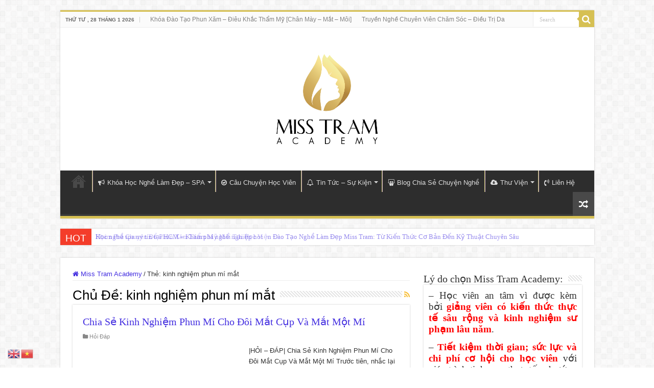

--- FILE ---
content_type: text/html; charset=UTF-8
request_url: https://misstram.edu.vn/tag/kinh-nghiem-phun-mi-mat/
body_size: 23200
content:
<!DOCTYPE html>
<html lang="vi" prefix="og: https://ogp.me/ns#" prefix="og: http://ogp.me/ns#">
<head>
<meta charset="UTF-8" />
<link rel="pingback" href="https://misstram.edu.vn/xmlrpc.php" />
	<style>img:is([sizes="auto" i], [sizes^="auto," i]) { contain-intrinsic-size: 3000px 1500px }</style>
	<link rel="alternate" hreflang="vi" href="https://misstram.edu.vn/tag/kinh-nghiem-phun-mi-mat/" />
<link rel="alternate" hreflang="en" href="https://en.misstram.edu.vn/tag/kinh-nghiem-phun-mi-mat/" />

<!-- Tối ưu hóa công cụ tìm kiếm bởi Rank Math PRO - https://rankmath.com/ -->
<title>Top kinh nghiệm phun mí mắt Spa TMV Tháng 1 2026</title>
<meta name="description" content="kinh nghiệm phun mí mắt - Thông Tin Về kinh nghiệm phun mí mắt Khóa Học Online Cập Nhật Mới Tháng 1 - 2026"/>
<meta name="robots" content="follow, index, max-snippet:-1, max-video-preview:-1, max-image-preview:large"/>
<link rel="canonical" href="https://misstram.edu.vn/tag/kinh-nghiem-phun-mi-mat/" />
<meta property="og:locale" content="vi_VN" />
<meta property="og:type" content="article" />
<meta property="og:title" content="Top kinh nghiệm phun mí mắt Spa TMV Tháng 1 2026" />
<meta property="og:description" content="kinh nghiệm phun mí mắt - Thông Tin Về kinh nghiệm phun mí mắt Khóa Học Online Cập Nhật Mới Tháng 1 - 2026" />
<meta property="og:url" content="https://misstram.edu.vn/tag/kinh-nghiem-phun-mi-mat/" />
<meta property="og:site_name" content="Học Viện Thẩm Mỹ Miss Trâm" />
<meta property="article:publisher" content="https://www.facebook.com/thammymisstramacademy/" />
<meta property="og:image" content="https://misstram.edu.vn/wp-content/uploads/2019/01/logo-miss-Tram.png" />
<meta property="og:image:secure_url" content="https://misstram.edu.vn/wp-content/uploads/2019/01/logo-miss-Tram.png" />
<meta property="og:image:width" content="945" />
<meta property="og:image:height" content="945" />
<meta property="og:image:type" content="image/png" />
<meta name="twitter:card" content="summary_large_image" />
<meta name="twitter:title" content="Top kinh nghiệm phun mí mắt Spa TMV Tháng 1 2026" />
<meta name="twitter:description" content="kinh nghiệm phun mí mắt - Thông Tin Về kinh nghiệm phun mí mắt Khóa Học Online Cập Nhật Mới Tháng 1 - 2026" />
<meta name="twitter:image" content="https://misstram.edu.vn/wp-content/uploads/2019/01/logo-miss-Tram.png" />
<meta name="twitter:label1" content="Bài viết" />
<meta name="twitter:data1" content="2" />
<script type="application/ld+json" class="rank-math-schema-pro">{"@context":"https://schema.org","@graph":[{"@type":"Place","@id":"https://misstram.edu.vn/#place","address":{"@type":"PostalAddress","streetAddress":"126/6 Phan X\u00edch Long","addressLocality":"Ph\u01b0\u1eddng 3, Qu\u1eadn B\u00ecnh Th\u1ea1nh","addressRegion":"H\u1ed3 Ch\u00ed Minh","postalCode":"700000","addressCountry":"Vi\u1ec7t Nam"}},{"@type":"Organization","@id":"https://misstram.edu.vn/#organization","name":"Miss Tram Academy - H\u1ecdc Vi\u1ec7n Th\u1ea9m M\u1ef9 Miss Tram","url":"https://misstram.edu.vn","sameAs":["https://www.facebook.com/thammymisstramacademy/"],"email":"teamcrmmisstram@gmail.com","address":{"@type":"PostalAddress","streetAddress":"126/6 Phan X\u00edch Long","addressLocality":"Ph\u01b0\u1eddng 3, Qu\u1eadn B\u00ecnh Th\u1ea1nh","addressRegion":"H\u1ed3 Ch\u00ed Minh","postalCode":"700000","addressCountry":"Vi\u1ec7t Nam"},"logo":{"@type":"ImageObject","@id":"https://misstram.edu.vn/#logo","url":"https://misstram.edu.vn/wp-content/uploads/2019/01/logo-miss-Tram.png","contentUrl":"https://misstram.edu.vn/wp-content/uploads/2019/01/logo-miss-Tram.png","caption":"Miss Tram Academy - H\u1ecdc Vi\u1ec7n Th\u1ea9m M\u1ef9 Miss Tram","inLanguage":"vi","width":"945","height":"945"},"contactPoint":[{"@type":"ContactPoint","telephone":"1900 7018","contactType":"customer support"},{"@type":"ContactPoint","telephone":"0909 783 289","contactType":"customer support"},{"@type":"ContactPoint","telephone":"0937 186 060","contactType":"customer support"}],"location":{"@id":"https://misstram.edu.vn/#place"}},{"@type":"WebSite","@id":"https://misstram.edu.vn/#website","url":"https://misstram.edu.vn","name":"Miss Tram Academy - H\u1ecdc Vi\u1ec7n Th\u1ea9m M\u1ef9 Miss Tram","publisher":{"@id":"https://misstram.edu.vn/#organization"},"inLanguage":"vi"},{"@type":"CollectionPage","@id":"https://misstram.edu.vn/tag/kinh-nghiem-phun-mi-mat/#webpage","url":"https://misstram.edu.vn/tag/kinh-nghiem-phun-mi-mat/","name":"Top kinh nghi\u1ec7m phun m\u00ed m\u1eaft Spa TMV Th\u00e1ng 1 2026","isPartOf":{"@id":"https://misstram.edu.vn/#website"},"inLanguage":"vi"}]}</script>
<!-- /Plugin SEO WordPress Rank Math -->

<link rel="alternate" type="application/rss+xml" title="Dòng thông tin Học Viện Thẩm Mỹ Miss Trâm &raquo;" href="https://misstram.edu.vn/feed/" />
<link rel="alternate" type="application/rss+xml" title="Học Viện Thẩm Mỹ Miss Trâm &raquo; Dòng bình luận" href="https://misstram.edu.vn/comments/feed/" />
<link rel="alternate" type="application/rss+xml" title="Dòng thông tin cho Thẻ Học Viện Thẩm Mỹ Miss Trâm &raquo; kinh nghiệm phun mí mắt" href="https://misstram.edu.vn/tag/kinh-nghiem-phun-mi-mat/feed/" />
<script type="text/javascript">
/* <![CDATA[ */
window._wpemojiSettings = {"baseUrl":"https:\/\/s.w.org\/images\/core\/emoji\/16.0.1\/72x72\/","ext":".png","svgUrl":"https:\/\/s.w.org\/images\/core\/emoji\/16.0.1\/svg\/","svgExt":".svg","source":{"concatemoji":"https:\/\/misstram.edu.vn\/wp-includes\/js\/wp-emoji-release.min.js"}};
/*! This file is auto-generated */
!function(s,n){var o,i,e;function c(e){try{var t={supportTests:e,timestamp:(new Date).valueOf()};sessionStorage.setItem(o,JSON.stringify(t))}catch(e){}}function p(e,t,n){e.clearRect(0,0,e.canvas.width,e.canvas.height),e.fillText(t,0,0);var t=new Uint32Array(e.getImageData(0,0,e.canvas.width,e.canvas.height).data),a=(e.clearRect(0,0,e.canvas.width,e.canvas.height),e.fillText(n,0,0),new Uint32Array(e.getImageData(0,0,e.canvas.width,e.canvas.height).data));return t.every(function(e,t){return e===a[t]})}function u(e,t){e.clearRect(0,0,e.canvas.width,e.canvas.height),e.fillText(t,0,0);for(var n=e.getImageData(16,16,1,1),a=0;a<n.data.length;a++)if(0!==n.data[a])return!1;return!0}function f(e,t,n,a){switch(t){case"flag":return n(e,"\ud83c\udff3\ufe0f\u200d\u26a7\ufe0f","\ud83c\udff3\ufe0f\u200b\u26a7\ufe0f")?!1:!n(e,"\ud83c\udde8\ud83c\uddf6","\ud83c\udde8\u200b\ud83c\uddf6")&&!n(e,"\ud83c\udff4\udb40\udc67\udb40\udc62\udb40\udc65\udb40\udc6e\udb40\udc67\udb40\udc7f","\ud83c\udff4\u200b\udb40\udc67\u200b\udb40\udc62\u200b\udb40\udc65\u200b\udb40\udc6e\u200b\udb40\udc67\u200b\udb40\udc7f");case"emoji":return!a(e,"\ud83e\udedf")}return!1}function g(e,t,n,a){var r="undefined"!=typeof WorkerGlobalScope&&self instanceof WorkerGlobalScope?new OffscreenCanvas(300,150):s.createElement("canvas"),o=r.getContext("2d",{willReadFrequently:!0}),i=(o.textBaseline="top",o.font="600 32px Arial",{});return e.forEach(function(e){i[e]=t(o,e,n,a)}),i}function t(e){var t=s.createElement("script");t.src=e,t.defer=!0,s.head.appendChild(t)}"undefined"!=typeof Promise&&(o="wpEmojiSettingsSupports",i=["flag","emoji"],n.supports={everything:!0,everythingExceptFlag:!0},e=new Promise(function(e){s.addEventListener("DOMContentLoaded",e,{once:!0})}),new Promise(function(t){var n=function(){try{var e=JSON.parse(sessionStorage.getItem(o));if("object"==typeof e&&"number"==typeof e.timestamp&&(new Date).valueOf()<e.timestamp+604800&&"object"==typeof e.supportTests)return e.supportTests}catch(e){}return null}();if(!n){if("undefined"!=typeof Worker&&"undefined"!=typeof OffscreenCanvas&&"undefined"!=typeof URL&&URL.createObjectURL&&"undefined"!=typeof Blob)try{var e="postMessage("+g.toString()+"("+[JSON.stringify(i),f.toString(),p.toString(),u.toString()].join(",")+"));",a=new Blob([e],{type:"text/javascript"}),r=new Worker(URL.createObjectURL(a),{name:"wpTestEmojiSupports"});return void(r.onmessage=function(e){c(n=e.data),r.terminate(),t(n)})}catch(e){}c(n=g(i,f,p,u))}t(n)}).then(function(e){for(var t in e)n.supports[t]=e[t],n.supports.everything=n.supports.everything&&n.supports[t],"flag"!==t&&(n.supports.everythingExceptFlag=n.supports.everythingExceptFlag&&n.supports[t]);n.supports.everythingExceptFlag=n.supports.everythingExceptFlag&&!n.supports.flag,n.DOMReady=!1,n.readyCallback=function(){n.DOMReady=!0}}).then(function(){return e}).then(function(){var e;n.supports.everything||(n.readyCallback(),(e=n.source||{}).concatemoji?t(e.concatemoji):e.wpemoji&&e.twemoji&&(t(e.twemoji),t(e.wpemoji)))}))}((window,document),window._wpemojiSettings);
/* ]]> */
</script>
<style id='wp-emoji-styles-inline-css' type='text/css'>

	img.wp-smiley, img.emoji {
		display: inline !important;
		border: none !important;
		box-shadow: none !important;
		height: 1em !important;
		width: 1em !important;
		margin: 0 0.07em !important;
		vertical-align: -0.1em !important;
		background: none !important;
		padding: 0 !important;
	}
</style>
<link rel='stylesheet' id='wp-block-library-css' href='https://misstram.edu.vn/wp-includes/css/dist/block-library/style.min.css' type='text/css' media='all' />
<style id='classic-theme-styles-inline-css' type='text/css'>
/*! This file is auto-generated */
.wp-block-button__link{color:#fff;background-color:#32373c;border-radius:9999px;box-shadow:none;text-decoration:none;padding:calc(.667em + 2px) calc(1.333em + 2px);font-size:1.125em}.wp-block-file__button{background:#32373c;color:#fff;text-decoration:none}
</style>
<style id='global-styles-inline-css' type='text/css'>
:root{--wp--preset--aspect-ratio--square: 1;--wp--preset--aspect-ratio--4-3: 4/3;--wp--preset--aspect-ratio--3-4: 3/4;--wp--preset--aspect-ratio--3-2: 3/2;--wp--preset--aspect-ratio--2-3: 2/3;--wp--preset--aspect-ratio--16-9: 16/9;--wp--preset--aspect-ratio--9-16: 9/16;--wp--preset--color--black: #000000;--wp--preset--color--cyan-bluish-gray: #abb8c3;--wp--preset--color--white: #ffffff;--wp--preset--color--pale-pink: #f78da7;--wp--preset--color--vivid-red: #cf2e2e;--wp--preset--color--luminous-vivid-orange: #ff6900;--wp--preset--color--luminous-vivid-amber: #fcb900;--wp--preset--color--light-green-cyan: #7bdcb5;--wp--preset--color--vivid-green-cyan: #00d084;--wp--preset--color--pale-cyan-blue: #8ed1fc;--wp--preset--color--vivid-cyan-blue: #0693e3;--wp--preset--color--vivid-purple: #9b51e0;--wp--preset--gradient--vivid-cyan-blue-to-vivid-purple: linear-gradient(135deg,rgba(6,147,227,1) 0%,rgb(155,81,224) 100%);--wp--preset--gradient--light-green-cyan-to-vivid-green-cyan: linear-gradient(135deg,rgb(122,220,180) 0%,rgb(0,208,130) 100%);--wp--preset--gradient--luminous-vivid-amber-to-luminous-vivid-orange: linear-gradient(135deg,rgba(252,185,0,1) 0%,rgba(255,105,0,1) 100%);--wp--preset--gradient--luminous-vivid-orange-to-vivid-red: linear-gradient(135deg,rgba(255,105,0,1) 0%,rgb(207,46,46) 100%);--wp--preset--gradient--very-light-gray-to-cyan-bluish-gray: linear-gradient(135deg,rgb(238,238,238) 0%,rgb(169,184,195) 100%);--wp--preset--gradient--cool-to-warm-spectrum: linear-gradient(135deg,rgb(74,234,220) 0%,rgb(151,120,209) 20%,rgb(207,42,186) 40%,rgb(238,44,130) 60%,rgb(251,105,98) 80%,rgb(254,248,76) 100%);--wp--preset--gradient--blush-light-purple: linear-gradient(135deg,rgb(255,206,236) 0%,rgb(152,150,240) 100%);--wp--preset--gradient--blush-bordeaux: linear-gradient(135deg,rgb(254,205,165) 0%,rgb(254,45,45) 50%,rgb(107,0,62) 100%);--wp--preset--gradient--luminous-dusk: linear-gradient(135deg,rgb(255,203,112) 0%,rgb(199,81,192) 50%,rgb(65,88,208) 100%);--wp--preset--gradient--pale-ocean: linear-gradient(135deg,rgb(255,245,203) 0%,rgb(182,227,212) 50%,rgb(51,167,181) 100%);--wp--preset--gradient--electric-grass: linear-gradient(135deg,rgb(202,248,128) 0%,rgb(113,206,126) 100%);--wp--preset--gradient--midnight: linear-gradient(135deg,rgb(2,3,129) 0%,rgb(40,116,252) 100%);--wp--preset--font-size--small: 13px;--wp--preset--font-size--medium: 20px;--wp--preset--font-size--large: 36px;--wp--preset--font-size--x-large: 42px;--wp--preset--spacing--20: 0.44rem;--wp--preset--spacing--30: 0.67rem;--wp--preset--spacing--40: 1rem;--wp--preset--spacing--50: 1.5rem;--wp--preset--spacing--60: 2.25rem;--wp--preset--spacing--70: 3.38rem;--wp--preset--spacing--80: 5.06rem;--wp--preset--shadow--natural: 6px 6px 9px rgba(0, 0, 0, 0.2);--wp--preset--shadow--deep: 12px 12px 50px rgba(0, 0, 0, 0.4);--wp--preset--shadow--sharp: 6px 6px 0px rgba(0, 0, 0, 0.2);--wp--preset--shadow--outlined: 6px 6px 0px -3px rgba(255, 255, 255, 1), 6px 6px rgba(0, 0, 0, 1);--wp--preset--shadow--crisp: 6px 6px 0px rgba(0, 0, 0, 1);}:where(.is-layout-flex){gap: 0.5em;}:where(.is-layout-grid){gap: 0.5em;}body .is-layout-flex{display: flex;}.is-layout-flex{flex-wrap: wrap;align-items: center;}.is-layout-flex > :is(*, div){margin: 0;}body .is-layout-grid{display: grid;}.is-layout-grid > :is(*, div){margin: 0;}:where(.wp-block-columns.is-layout-flex){gap: 2em;}:where(.wp-block-columns.is-layout-grid){gap: 2em;}:where(.wp-block-post-template.is-layout-flex){gap: 1.25em;}:where(.wp-block-post-template.is-layout-grid){gap: 1.25em;}.has-black-color{color: var(--wp--preset--color--black) !important;}.has-cyan-bluish-gray-color{color: var(--wp--preset--color--cyan-bluish-gray) !important;}.has-white-color{color: var(--wp--preset--color--white) !important;}.has-pale-pink-color{color: var(--wp--preset--color--pale-pink) !important;}.has-vivid-red-color{color: var(--wp--preset--color--vivid-red) !important;}.has-luminous-vivid-orange-color{color: var(--wp--preset--color--luminous-vivid-orange) !important;}.has-luminous-vivid-amber-color{color: var(--wp--preset--color--luminous-vivid-amber) !important;}.has-light-green-cyan-color{color: var(--wp--preset--color--light-green-cyan) !important;}.has-vivid-green-cyan-color{color: var(--wp--preset--color--vivid-green-cyan) !important;}.has-pale-cyan-blue-color{color: var(--wp--preset--color--pale-cyan-blue) !important;}.has-vivid-cyan-blue-color{color: var(--wp--preset--color--vivid-cyan-blue) !important;}.has-vivid-purple-color{color: var(--wp--preset--color--vivid-purple) !important;}.has-black-background-color{background-color: var(--wp--preset--color--black) !important;}.has-cyan-bluish-gray-background-color{background-color: var(--wp--preset--color--cyan-bluish-gray) !important;}.has-white-background-color{background-color: var(--wp--preset--color--white) !important;}.has-pale-pink-background-color{background-color: var(--wp--preset--color--pale-pink) !important;}.has-vivid-red-background-color{background-color: var(--wp--preset--color--vivid-red) !important;}.has-luminous-vivid-orange-background-color{background-color: var(--wp--preset--color--luminous-vivid-orange) !important;}.has-luminous-vivid-amber-background-color{background-color: var(--wp--preset--color--luminous-vivid-amber) !important;}.has-light-green-cyan-background-color{background-color: var(--wp--preset--color--light-green-cyan) !important;}.has-vivid-green-cyan-background-color{background-color: var(--wp--preset--color--vivid-green-cyan) !important;}.has-pale-cyan-blue-background-color{background-color: var(--wp--preset--color--pale-cyan-blue) !important;}.has-vivid-cyan-blue-background-color{background-color: var(--wp--preset--color--vivid-cyan-blue) !important;}.has-vivid-purple-background-color{background-color: var(--wp--preset--color--vivid-purple) !important;}.has-black-border-color{border-color: var(--wp--preset--color--black) !important;}.has-cyan-bluish-gray-border-color{border-color: var(--wp--preset--color--cyan-bluish-gray) !important;}.has-white-border-color{border-color: var(--wp--preset--color--white) !important;}.has-pale-pink-border-color{border-color: var(--wp--preset--color--pale-pink) !important;}.has-vivid-red-border-color{border-color: var(--wp--preset--color--vivid-red) !important;}.has-luminous-vivid-orange-border-color{border-color: var(--wp--preset--color--luminous-vivid-orange) !important;}.has-luminous-vivid-amber-border-color{border-color: var(--wp--preset--color--luminous-vivid-amber) !important;}.has-light-green-cyan-border-color{border-color: var(--wp--preset--color--light-green-cyan) !important;}.has-vivid-green-cyan-border-color{border-color: var(--wp--preset--color--vivid-green-cyan) !important;}.has-pale-cyan-blue-border-color{border-color: var(--wp--preset--color--pale-cyan-blue) !important;}.has-vivid-cyan-blue-border-color{border-color: var(--wp--preset--color--vivid-cyan-blue) !important;}.has-vivid-purple-border-color{border-color: var(--wp--preset--color--vivid-purple) !important;}.has-vivid-cyan-blue-to-vivid-purple-gradient-background{background: var(--wp--preset--gradient--vivid-cyan-blue-to-vivid-purple) !important;}.has-light-green-cyan-to-vivid-green-cyan-gradient-background{background: var(--wp--preset--gradient--light-green-cyan-to-vivid-green-cyan) !important;}.has-luminous-vivid-amber-to-luminous-vivid-orange-gradient-background{background: var(--wp--preset--gradient--luminous-vivid-amber-to-luminous-vivid-orange) !important;}.has-luminous-vivid-orange-to-vivid-red-gradient-background{background: var(--wp--preset--gradient--luminous-vivid-orange-to-vivid-red) !important;}.has-very-light-gray-to-cyan-bluish-gray-gradient-background{background: var(--wp--preset--gradient--very-light-gray-to-cyan-bluish-gray) !important;}.has-cool-to-warm-spectrum-gradient-background{background: var(--wp--preset--gradient--cool-to-warm-spectrum) !important;}.has-blush-light-purple-gradient-background{background: var(--wp--preset--gradient--blush-light-purple) !important;}.has-blush-bordeaux-gradient-background{background: var(--wp--preset--gradient--blush-bordeaux) !important;}.has-luminous-dusk-gradient-background{background: var(--wp--preset--gradient--luminous-dusk) !important;}.has-pale-ocean-gradient-background{background: var(--wp--preset--gradient--pale-ocean) !important;}.has-electric-grass-gradient-background{background: var(--wp--preset--gradient--electric-grass) !important;}.has-midnight-gradient-background{background: var(--wp--preset--gradient--midnight) !important;}.has-small-font-size{font-size: var(--wp--preset--font-size--small) !important;}.has-medium-font-size{font-size: var(--wp--preset--font-size--medium) !important;}.has-large-font-size{font-size: var(--wp--preset--font-size--large) !important;}.has-x-large-font-size{font-size: var(--wp--preset--font-size--x-large) !important;}
:where(.wp-block-post-template.is-layout-flex){gap: 1.25em;}:where(.wp-block-post-template.is-layout-grid){gap: 1.25em;}
:where(.wp-block-columns.is-layout-flex){gap: 2em;}:where(.wp-block-columns.is-layout-grid){gap: 2em;}
:root :where(.wp-block-pullquote){font-size: 1.5em;line-height: 1.6;}
</style>
<link rel='stylesheet' id='ihc_front_end_style-css' href='https://misstram.edu.vn/wp-content/plugins/indeed-membership-pro/assets/css/style.min.css' type='text/css' media='all' />
<link rel='stylesheet' id='ihc_templates_style-css' href='https://misstram.edu.vn/wp-content/plugins/indeed-membership-pro/assets/css/templates.min.css' type='text/css' media='all' />
<link rel='stylesheet' id='kk-star-ratings-css' href='https://misstram.edu.vn/wp-content/plugins/kk-star-ratings/src/core/public/css/kk-star-ratings.min.css' type='text/css' media='all' />
<link rel='stylesheet' id='UseyourDrive.Default_Skin.Player.CSS-css' href='https://misstram.edu.vn/wp-content/plugins/use-your-drive/skins/Default_Skin/css/style.css' type='text/css' media='all' />
<link rel='stylesheet' id='ilightbox-css' href='https://misstram.edu.vn/wp-content/plugins/use-your-drive/vendors/iLightBox/css/ilightbox.css' type='text/css' media='all' />
<link rel='stylesheet' id='ilightbox-skin-useyourdrive-css' href='https://misstram.edu.vn/wp-content/plugins/use-your-drive/vendors/iLightBox/metro-black-skin/skin.css' type='text/css' media='all' />
<link rel='stylesheet' id='Eva-Icons-css' href='https://misstram.edu.vn/wp-content/plugins/use-your-drive/vendors/eva-icons/eva-icons.min.css' type='text/css' media='all' />
<link rel='stylesheet' id='UseyourDrive-css' href='https://misstram.edu.vn/wp-content/plugins/use-your-drive/css/main.min.css' type='text/css' media='all' />
<style id='UseyourDrive-inline-css' type='text/css'>
#UseyourDrive .wpcp-no-results .ajax-filelist { background-image:url(https://misstram.edu.vn/wp-content/plugins/use-your-drive/css/images/loader_no_results.svg);}iframe[src*='useyourdrive'] {background-image:url(https://misstram.edu.vn/wp-content/plugins/use-your-drive/css/images/wpcp-loader.svg);background-repeat:no-repeat;background-position:center center;background-size:auto 128px;}:root {--wpcp--present--color--always--white:#fff;--wpcp--present--color--always--black:#222;--wpcp--present--border--radius:10px;--wpcp--present--gap:10px;}@media only screen and (max-width:480px) {:root {--wpcp--present--gap:calc(10px * .4);}}@media only screen and (min-width:480px) and (max-width :768px) {:root {--wpcp--present--gap:calc(10px * .6);}}:root .wpcp-theme-light {--wpcp--present--color--color-scheme:light;--wpcp--present--color--accent:#29ADE2;--wpcp--present--color--background:#f9f9f9;--wpcp--present--color--background--50:rgb(249, 249, 249, 0.5);--wpcp--present--color--background--90:rgb(249, 249, 249, 0.9);--wpcp--present--color--black:#222;--wpcp--present--color--dark1:#666;--wpcp--present--color--dark2:#999;--wpcp--present--color--white:#fff;--wpcp--present--color--light1:#fcfcfc;--wpcp--present--color--light2:#e8e8e8;}:root .wpcp-theme-dark {--wpcp--present--color--color-scheme:dark;--wpcp--present--color--accent:#29ADE2;--wpcp--present--color--background:#333333;--wpcp--present--color--background--50:rgb(51, 51, 51, 0.5);--wpcp--present--color--background--90:rgb(51, 51, 51, 0.9);--wpcp--present--color--black:#fff;--wpcp--present--color--dark1:#fcfcfc;--wpcp--present--color--dark2:#e8e8e8;--wpcp--present--color--white:#222;--wpcp--present--color--light1:#666;--wpcp--present--color--light2:#999;}
</style>
<link rel='stylesheet' id='wp-show-posts-css' href='https://misstram.edu.vn/wp-content/plugins/wp-show-posts/css/wp-show-posts-min.css' type='text/css' media='all' />
<link rel='stylesheet' id='tie-style-css' href='https://misstram.edu.vn/wp-content/themes/dao-tao-tham-my/style.css' type='text/css' media='all' />
<link rel='stylesheet' id='tie-ilightbox-skin-css' href='https://misstram.edu.vn/wp-content/themes/dao-tao-tham-my/css/ilightbox/dark-skin/skin.css' type='text/css' media='all' />
<link rel='stylesheet' id='__EPYT__style-css' href='https://misstram.edu.vn/wp-content/plugins/youtube-embed-plus/styles/ytprefs.min.css' type='text/css' media='all' />
<style id='__EPYT__style-inline-css' type='text/css'>

                .epyt-gallery-thumb {
                        width: 33.333%;
                }
                
</style>
<script type="text/javascript" src="https://misstram.edu.vn/wp-includes/js/jquery/jquery.min.js" id="jquery-core-js"></script>
<script type="text/javascript" src="https://misstram.edu.vn/wp-includes/js/jquery/jquery-migrate.min.js" id="jquery-migrate-js"></script>
<script type="text/javascript" id="ihc-front_end_js-js-extra">
/* <![CDATA[ */
var ihc_translated_labels = {"delete_level":"Are you sure you want to delete this membership?","cancel_level":"Are you sure you want to cancel this membership?"};
/* ]]> */
</script>
<script type="text/javascript" src="https://misstram.edu.vn/wp-content/plugins/indeed-membership-pro/assets/js/functions.min.js" id="ihc-front_end_js-js"></script>
<script type="text/javascript" id="ihc-front_end_js-js-after">
/* <![CDATA[ */
var ihc_site_url='https://misstram.edu.vn';
var ihc_plugin_url='https://misstram.edu.vn/wp-content/plugins/indeed-membership-pro/';
var ihc_ajax_url='https://misstram.edu.vn/wp-admin/admin-ajax.php';
var ihcStripeMultiply='100';
/* ]]> */
</script>
<script type="text/javascript" id="Default_Skin.Library-js-extra">
/* <![CDATA[ */
var mejsL10n = {"language":"vi","strings":{"mejs.plural-form":2,"mejs.install-flash":"B\u1ea1n \u0111ang s\u1eed d\u1ee5ng tr\u00ecnh duy\u1ec7t kh\u00f4ng h\u1ed7 tr\u1ee3 Flash player. Vui l\u00f2ng b\u1eadt ho\u1eb7c c\u00e0i \u0111\u1eb7t \n phi\u00ean b\u1ea3n m\u1edbi nh\u1ea5t t\u1ea1i https:\/\/get.adobe.com\/flashplayer\/","mejs.fullscreen-off":"Turn off Fullscreen","mejs.fullscreen-on":"Go Fullscreen","mejs.download-video":"Download Video","mejs.download-file":"Download","mejs.zipdownload":"Download playlist","mejs.share":"Share","mejs.deeplink":"Direct link","mejs.purchase":"Purchase","mejs.search":"Search...","mejs.fullscreen":"To\u00e0n m\u00e0n h\u00ecnh","mejs.time-jump-forward":["Jump forward 30 second","Jump forward %1 seconds"],"mejs.loop":"Toggle Loop","mejs.play":"Ch\u1ea1y","mejs.pause":"T\u1ea1m d\u1eebng","mejs.close":"\u0110\u00f3ng","mejs.playlist":"\u0110\u00f3ng","mejs.playlist-prev":"Quay l\u1ea1i","mejs.playlist-next":"Ti\u1ebfp theo","mejs.playlist-loop":"L\u1eb7p l\u1ea1i","mejs.playlist-shuffle":"Shuffle","mejs.time-slider":"Th\u1eddi gian tr\u00ecnh chi\u1ebfu","mejs.time-help-text":"S\u1eed d\u1ee5ng c\u00e1c ph\u00edm m\u0169i t\u00ean Tr\u00e1i\/Ph\u1ea3i \u0111\u1ec3 ti\u1ebfn m\u1ed9t gi\u00e2y, m\u0169i t\u00ean L\u00ean\/Xu\u1ed1ng \u0111\u1ec3 ti\u1ebfn m\u01b0\u1eddi gi\u00e2y.","mejs.time-skip-back":["Skip back 10 second","Skip back %1 seconds"],"mejs.captions-subtitles":"Ph\u1ee5 \u0111\u1ec1","mejs.captions-chapters":"C\u00e1c m\u1ee5c","mejs.none":"Kh\u00f4ng c\u00f3","mejs.mute-toggle":"Mute Toggle","mejs.volume-help-text":"S\u1eed d\u1ee5ng c\u00e1c ph\u00edm m\u0169i t\u00ean L\u00ean\/Xu\u1ed1ng \u0111\u1ec3 t\u0103ng ho\u1eb7c gi\u1ea3m \u00e2m l\u01b0\u1ee3ng.","mejs.unmute":"B\u1eadt ti\u1ebfng","mejs.mute":"T\u1eaft ti\u1ebfng","mejs.volume-slider":"\u00c2m l\u01b0\u1ee3ng Tr\u00ecnh chi\u1ebfu","mejs.video-player":"Tr\u00ecnh ch\u01a1i Video","mejs.audio-player":"Tr\u00ecnh ph\u00e1t \u00e2m thanh","mejs.ad-skip":"Skip ad","mejs.ad-skip-info":["Skip in 1 second","Skip in %1 seconds"],"mejs.source-chooser":"Source Chooser","mejs.stop":"Stop","mejs.speed-rate":"Speed Rate","mejs.live-broadcast":"Tr\u1ef1c ti\u1ebfp","mejs.afrikaans":"Ti\u1ebfng Nam Phi","mejs.albanian":"Ti\u1ebfng Albani","mejs.arabic":"Ti\u1ebfng \u1ea2 R\u1eadp","mejs.belarusian":"Ti\u1ebfng Belarus","mejs.bulgarian":"Ti\u1ebfng Bulgari","mejs.catalan":"Ti\u1ebfng Catalan","mejs.chinese":"Ti\u1ebfng Trung Qu\u1ed1c","mejs.chinese-simplified":"Ti\u1ebfng Trung Qu\u1ed1c (gi\u1ea3n th\u1ec3)","mejs.chinese-traditional":"Ti\u1ebfng Trung ( Ph\u1ed3n th\u1ec3 )","mejs.croatian":"Ti\u1ebfng Croatia","mejs.czech":"Ti\u1ebfng S\u00e9c","mejs.danish":"Ti\u1ebfng \u0110an M\u1ea1ch","mejs.dutch":"Ti\u1ebfng H\u00e0 Lan","mejs.english":"Ti\u1ebfng Anh","mejs.estonian":"Ti\u1ebfng Estonia","mejs.filipino":"Ti\u1ebfng Philippin","mejs.finnish":"Ti\u1ebfng Ph\u1ea7n Lan","mejs.french":"Ti\u1ebfng Ph\u00e1p","mejs.galician":"Ti\u1ebfng Galicia","mejs.german":"Ti\u1ebfng \u0110\u1ee9c","mejs.greek":"Ti\u1ebfng Hy L\u1ea1p","mejs.haitian-creole":"Ti\u1ebfng Haiti","mejs.hebrew":"Ti\u1ebfng Do Th\u00e1i","mejs.hindi":"Ti\u1ebfng Hindu","mejs.hungarian":"Ti\u1ebfng Hungary","mejs.icelandic":"Ti\u1ebfng Ailen","mejs.indonesian":"Ti\u1ebfng Indonesia","mejs.irish":"Ti\u1ebfng Ailen","mejs.italian":"Ti\u1ebfng \u00dd","mejs.japanese":"Ti\u1ebfng Nh\u1eadt","mejs.korean":"Ti\u1ebfng H\u00e0n Qu\u1ed1c","mejs.latvian":"Ti\u1ebfng Latvia","mejs.lithuanian":"Ti\u1ebfng Lithuani","mejs.macedonian":"Ti\u1ebfng Macedonia","mejs.malay":"Ti\u1ebfng Malaysia","mejs.maltese":"Ti\u1ebfng Maltese","mejs.norwegian":"Ti\u1ebfng Na Uy","mejs.persian":"Ti\u1ebfng Ba T\u01b0","mejs.polish":"Ti\u1ebfng Ba Lan","mejs.portuguese":"Ti\u1ebfng B\u1ed3 \u0110\u00e0o Nha","mejs.romanian":"Ti\u1ebfng Romani","mejs.russian":"Ti\u1ebfng Nga","mejs.serbian":"Ti\u1ebfng Serbia","mejs.slovak":"Ti\u1ebfng Slovakia","mejs.slovenian":"Ti\u1ebfng Slovenia","mejs.spanish":"Ti\u1ebfng T\u00e2y Ban Nha","mejs.swahili":"Ti\u1ebfng Swahili","mejs.swedish":"Ti\u1ebfng Th\u1ee5y \u0110i\u1ec3n","mejs.tagalog":"Ti\u1ebfng Tagalog","mejs.thai":"Ti\u1ebfng Th\u00e1i","mejs.turkish":"Ti\u1ebfng Th\u1ed5 Nh\u0129 K\u00ec","mejs.ukrainian":"Ti\u1ebfng Ukraina","mejs.vietnamese":"Ti\u1ebfng Vi\u1ec7t","mejs.welsh":"Ti\u1ebfng Welsh","mejs.yiddish":"Ti\u1ebfng Yiddish"}};
/* ]]> */
</script>
<script type="text/javascript" src="https://misstram.edu.vn/wp-content/plugins/use-your-drive/skins/Default_Skin/js/mediaelement-and-player.min.js" id="Default_Skin.Library-js"></script>
<script type="text/javascript" id="__ytprefs__-js-extra">
/* <![CDATA[ */
var _EPYT_ = {"ajaxurl":"https:\/\/misstram.edu.vn\/wp-admin\/admin-ajax.php","security":"80aa6e30a7","gallery_scrolloffset":"20","eppathtoscripts":"https:\/\/misstram.edu.vn\/wp-content\/plugins\/youtube-embed-plus\/scripts\/","eppath":"https:\/\/misstram.edu.vn\/wp-content\/plugins\/youtube-embed-plus\/","epresponsiveselector":"[\"iframe.__youtube_prefs_widget__\"]","epdovol":"1","version":"14.2.2","evselector":"iframe.__youtube_prefs__[src], iframe[src*=\"youtube.com\/embed\/\"], iframe[src*=\"youtube-nocookie.com\/embed\/\"]","ajax_compat":"","maxres_facade":"eager","ytapi_load":"light","pause_others":"","stopMobileBuffer":"1","facade_mode":"","not_live_on_channel":""};
/* ]]> */
</script>
<script type="text/javascript" src="https://misstram.edu.vn/wp-content/plugins/youtube-embed-plus/scripts/ytprefs.min.js" id="__ytprefs__-js"></script>
<link rel="https://api.w.org/" href="https://misstram.edu.vn/wp-json/" /><link rel="alternate" title="JSON" type="application/json" href="https://misstram.edu.vn/wp-json/wp/v2/tags/1467" /><link rel="EditURI" type="application/rsd+xml" title="RSD" href="https://misstram.edu.vn/xmlrpc.php?rsd" />

<meta name='ump-hash' content='MTMuMnwwfDA='><meta name='ump-token' content='de787bef99'>		<script type="text/javascript">
				(function(c,l,a,r,i,t,y){
					c[a]=c[a]||function(){(c[a].q=c[a].q||[]).push(arguments)};t=l.createElement(r);t.async=1;
					t.src="https://www.clarity.ms/tag/"+i+"?ref=wordpress";y=l.getElementsByTagName(r)[0];y.parentNode.insertBefore(t,y);
				})(window, document, "clarity", "script", "hth356r6eu");
		</script>
		<link rel="shortcut icon" href="https://misstram.edu.vn/wp-content/uploads/2019/01/logo-miss-Tram.png" title="Favicon" />
<!--[if IE]>
<script type="text/javascript">jQuery(document).ready(function (){ jQuery(".menu-item").has("ul").children("a").attr("aria-haspopup", "true");});</script>
<![endif]-->
<!--[if lt IE 9]>
<script src="https://misstram.edu.vn/wp-content/themes/dao-tao-tham-my/js/html5.js"></script>
<script src="https://misstram.edu.vn/wp-content/themes/dao-tao-tham-my/js/selectivizr-min.js"></script>
<![endif]-->
<!--[if IE 9]>
<link rel="stylesheet" type="text/css" media="all" href="https://misstram.edu.vn/wp-content/themes/dao-tao-tham-my/css/ie9.css" />
<![endif]-->
<!--[if IE 8]>
<link rel="stylesheet" type="text/css" media="all" href="https://misstram.edu.vn/wp-content/themes/dao-tao-tham-my/css/ie8.css" />
<![endif]-->
<!--[if IE 7]>
<link rel="stylesheet" type="text/css" media="all" href="https://misstram.edu.vn/wp-content/themes/dao-tao-tham-my/css/ie7.css" />
<![endif]-->

<meta http-equiv="X-UA-Compatible" content="IE=edge,chrome=1" />
<meta name="viewport" content="width=device-width, initial-scale=1.0" />
<link rel="apple-touch-icon" sizes="144x144" href="https://misstram.edu.vn/wp-content/uploads/2019/01/logo-miss-Tram.png" />
<link rel="apple-touch-icon" sizes="120x120" href="https://misstram.edu.vn/wp-content/uploads/2019/01/logo-miss-Tram.png" />
<link rel="apple-touch-icon" sizes="72x72" href="https://misstram.edu.vn/wp-content/uploads/2019/01/logo-miss-Tram.png" />
<link rel="apple-touch-icon" href="https://misstram.edu.vn/wp-content/uploads/2019/01/logo-miss-Tram.png" />

<!-- Google Tag Manager -->
<script>(function(w,d,s,l,i){w[l]=w[l]||[];w[l].push({'gtm.start':
new Date().getTime(),event:'gtm.js'});var f=d.getElementsByTagName(s)[0],
j=d.createElement(s),dl=l!='dataLayer'?'&l='+l:'';j.async=true;j.src=
'https://www.googletagmanager.com/gtm.js?id='+i+dl;f.parentNode.insertBefore(j,f);
})(window,document,'script','dataLayer','GTM-MRVXP8W7');</script>
<!-- End Google Tag Manager -->

<style type="text/css" media="screen">

body{
	font-family: Arial, Helvetica, sans-serif;
}
.logo h1 a, .logo h2 a{
	font-family: Arial, Helvetica, sans-serif;
}
.logo span{
	font-family: Arial, Helvetica, sans-serif;
}
.top-nav, .top-nav ul li a {
	font-family: Arial, Helvetica, sans-serif;
}
#main-nav, #main-nav ul li a{
	font-family: Tahoma, Geneva, sans-serif;
}
.breaking-news span.breaking-news-title{
	font-family: Arial, Helvetica, sans-serif;
}
.page-title{
	font-family: Arial, Helvetica, sans-serif;
}
.post-title{
	font-family: Arial, Helvetica, sans-serif;
}
h2.post-box-title, h2.post-box-title a{
	font-family: "Palatino Linotype", "Book Antiqua", Palatino, serif;
}
h3.post-box-title, h3.post-box-title a{
	font-family: Arial, Helvetica, sans-serif;
}
p.post-meta, p.post-meta a{
	font-family: Arial, Helvetica, sans-serif;
}
body.single .entry, body.page .entry{
	font-family: Arial, Helvetica, sans-serif;
}
blockquote p{
	font-family: "Times New Roman", Times, serif;
}
.widget-top h4, .widget-top h4 a{
	font-family: "Palatino Linotype", "Book Antiqua", Palatino, serif;
}
.footer-widget-top h4, .footer-widget-top h4 a{
	font-family: Arial, Helvetica, sans-serif;
}
#featured-posts .featured-title h2 a{
	font-family: Arial, Helvetica, sans-serif;
}
.ei-title h2, .slider-caption h2 a, .content .slider-caption h2 a, .slider-caption h2, .content .slider-caption h2, .content .ei-title h2{
	font-family: Arial, Helvetica, sans-serif;
}
.cat-box-title h2, .cat-box-title h2 a, .block-head h3, #respond h3, #comments-title, h2.review-box-header, .woocommerce-tabs .entry-content h2, .woocommerce .related.products h2, .entry .woocommerce h2, .woocommerce-billing-fields h3, .woocommerce-shipping-fields h3, #order_review_heading, #bbpress-forums fieldset.bbp-form legend, #buddypress .item-body h4, #buddypress #item-body h4{
	font-family: Tahoma, Geneva, sans-serif;
}
#main-nav,
.cat-box-content,
#sidebar .widget-container,
.post-listing,
#commentform {
	border-bottom-color: #d6c053;
}

.search-block .search-button,
#topcontrol,
#main-nav ul li.current-menu-item a,
#main-nav ul li.current-menu-item a:hover,
#main-nav ul li.current_page_parent a,
#main-nav ul li.current_page_parent a:hover,
#main-nav ul li.current-menu-parent a,
#main-nav ul li.current-menu-parent a:hover,
#main-nav ul li.current-page-ancestor a,
#main-nav ul li.current-page-ancestor a:hover,
.pagination span.current,
.share-post span.share-text,
.flex-control-paging li a.flex-active,
.ei-slider-thumbs li.ei-slider-element,
.review-percentage .review-item span span,
.review-final-score,
.button,
a.button,
a.more-link,
#main-content input[type="submit"],
.form-submit #submit,
#login-form .login-button,
.widget-feedburner .feedburner-subscribe,
input[type="submit"],
#buddypress button,
#buddypress a.button,
#buddypress input[type=submit],
#buddypress input[type=reset],
#buddypress ul.button-nav li a,
#buddypress div.generic-button a,
#buddypress .comment-reply-link,
#buddypress div.item-list-tabs ul li a span,
#buddypress div.item-list-tabs ul li.selected a,
#buddypress div.item-list-tabs ul li.current a,
#buddypress #members-directory-form div.item-list-tabs ul li.selected span,
#members-list-options a.selected,
#groups-list-options a.selected,
body.dark-skin #buddypress div.item-list-tabs ul li a span,
body.dark-skin #buddypress div.item-list-tabs ul li.selected a,
body.dark-skin #buddypress div.item-list-tabs ul li.current a,
body.dark-skin #members-list-options a.selected,
body.dark-skin #groups-list-options a.selected,
.search-block-large .search-button,
#featured-posts .flex-next:hover,
#featured-posts .flex-prev:hover,
a.tie-cart span.shooping-count,
.woocommerce span.onsale,
.woocommerce-page span.onsale ,
.woocommerce .widget_price_filter .ui-slider .ui-slider-handle,
.woocommerce-page .widget_price_filter .ui-slider .ui-slider-handle,
#check-also-close,
a.post-slideshow-next,
a.post-slideshow-prev,
.widget_price_filter .ui-slider .ui-slider-handle,
.quantity .minus:hover,
.quantity .plus:hover,
.mejs-container .mejs-controls .mejs-time-rail .mejs-time-current,
#reading-position-indicator  {
	background-color:#d6c053;
}

::-webkit-scrollbar-thumb{
	background-color:#d6c053 !important;
}

#theme-footer,
#theme-header,
.top-nav ul li.current-menu-item:before,
#main-nav .menu-sub-content ,
#main-nav ul ul,
#check-also-box {
	border-top-color: #d6c053;
}

.search-block:after {
	border-right-color:#d6c053;
}

body.rtl .search-block:after {
	border-left-color:#d6c053;
}

#main-nav ul > li.menu-item-has-children:hover > a:after,
#main-nav ul > li.mega-menu:hover > a:after {
	border-color:transparent transparent #d6c053;
}

.widget.timeline-posts li a:hover,
.widget.timeline-posts li a:hover span.tie-date {
	color: #d6c053;
}

.widget.timeline-posts li a:hover span.tie-date:before {
	background: #d6c053;
	border-color: #d6c053;
}

#order_review,
#order_review_heading {
	border-color: #d6c053;
}


a {
	color: #442fe0;
}
		
a:hover {
	color: #e0d12d;
}
		
.social-icons.social-colored .T:before {
	background: #ffffff ;
}

#main-nav ul li {
	border-color: #b8bd60;
}

#main-nav ul ul li, #main-nav ul ul li:first-child {
	border-top-color: #b8bd60;
}

#main-nav ul li .mega-menu-block ul.sub-menu {
	border-bottom-color: #b8bd60;
}

#main-nav ul li a {
	border-left-color: #d4aed4;
}

#main-nav ul ul li, #main-nav ul ul li:first-child {
	border-bottom-color: #d4aed4;
}

.tie-cat-6 a.more-link {background-color:#00c7a6;}
.tie-cat-6 .cat-box-content {border-bottom-color:#00c7a6; }
			
.tie-cat-1633 a.more-link {background-color:#f0d24a;}
.tie-cat-1633 .cat-box-content {border-bottom-color:#f0d24a; }
			
.tie-cat-1692 a.more-link {background-color:#ff0000;}
.tie-cat-1692 .cat-box-content {border-bottom-color:#ff0000; }
			
</style>

		<script type="text/javascript">
			/* <![CDATA[ */
				var sf_position = '0';
				var sf_templates = "<a href=\"{search_url_escaped}\">View All Results<\/a>";
				var sf_input = '.search-live';
				jQuery(document).ready(function(){
					jQuery(sf_input).ajaxyLiveSearch({"expand":false,"searchUrl":"https:\/\/misstram.edu.vn\/?s=%s","text":"Search","delay":500,"iwidth":180,"width":315,"ajaxUrl":"https:\/\/misstram.edu.vn\/wp-admin\/admin-ajax.php","rtl":0});
					jQuery(".live-search_ajaxy-selective-input").keyup(function() {
						var width = jQuery(this).val().length * 8;
						if(width < 50) {
							width = 50;
						}
						jQuery(this).width(width);
					});
					jQuery(".live-search_ajaxy-selective-search").click(function() {
						jQuery(this).find(".live-search_ajaxy-selective-input").focus();
					});
					jQuery(".live-search_ajaxy-selective-close").click(function() {
						jQuery(this).parent().remove();
					});
				});
			/* ]]> */
		</script>
		<link rel="icon" href="https://misstram.edu.vn/wp-content/uploads/2018/07/cropped-hoc-vien-misstram-misstram-academy-32x32.png" sizes="32x32" />
<link rel="icon" href="https://misstram.edu.vn/wp-content/uploads/2018/07/cropped-hoc-vien-misstram-misstram-academy-192x192.png" sizes="192x192" />
<link rel="apple-touch-icon" href="https://misstram.edu.vn/wp-content/uploads/2018/07/cropped-hoc-vien-misstram-misstram-academy-180x180.png" />
<meta name="msapplication-TileImage" content="https://misstram.edu.vn/wp-content/uploads/2018/07/cropped-hoc-vien-misstram-misstram-academy-270x270.png" />
		<style type="text/css" id="wp-custom-css">
			@media only screen and (max-width: 990px){
	#sidebar {
  	overflow-y: hidden;
	}
	#callnowbutton {
		bottom:40px!important;
	}
	.js-nav #slide-out{
		position:fixed!important;
	}
	#slide-out-open {
    display: block;
    position: fixed;
    background: #d7b867;
    color: white;
    padding: 10px;
    top: 18px;
    width: 40px;
    height: 40px;
		left: 5px;
		transition: left 0.4s linear;
	}
	#slide-out-open span, #slide-out-open span:after, #slide-out-open span:before {
			top: 10px;
			position: absolute;
			content: ' ';
			display: block;
			height: 5px;
			width: 28px;
			background: #fff;
			-webkit-border-radius: 10px;
			-moz-border-radius: 10px;
			border-radius: 10px;
	}
	#slide-out-open span:before {
    top: 10px;
	}
	#slide-out-open span:after {
			top: 20px;
	}
	.csstransforms3d.csstransitions .js-nav #slide-out-open span {
    top: 17px;
	}
	#slide-out-open.slide-out-close {
    position: fixed;
    top: 20px;
    background: #d7b867!important;
    left: calc(100% - 50px)!important;
    left: inherit;
		transition: left 0.4s linear;
	}
}
@media screen and (max-width: 650px)
#callnowbutton {
bottom:40px!important;
}
}		</style>
		</head>
<body data-rsssl=1 id="top" class="archive tag tag-kinh-nghiem-phun-mi-mat tag-1467 wp-theme-dao-tao-tham-my lazy-enabled">

<div class="wrapper-outer">

	<div class="background-cover"></div>

	<aside id="slide-out">

			<div class="search-mobile">
			<form method="get" id="searchform-mobile" action="https://misstram.edu.vn/">
				<button class="search-button" type="submit" value="Search"><i class="fa fa-search"></i></button>
				<input type="text" id="s-mobile" name="s" title="Search" value="Search" onfocus="if (this.value == 'Search') {this.value = '';}" onblur="if (this.value == '') {this.value = 'Search';}"  />
			</form>
		</div><!-- .search-mobile /-->
	
			<div class="social-icons">
		<a class="ttip-none" title="Rss" href="https://misstram.edu.vn/feed/" target="_blank"><i class="fa fa-rss"></i></a><a class="ttip-none" title="Facebook" href="https://www.facebook.com/thammymisstramacademy/" target="_blank"><i class="fa fa-facebook"></i></a><a class="ttip-none" title="Twitter" href="https://twitter.com/ThamMyMissTram" target="_blank"><i class="fa fa-twitter"></i></a><a class="ttip-none" title="Youtube" href="https://www.youtube.com/channel/UCYGu-WZuxDjwGHcLBiiSifw" target="_blank"><i class="fa fa-youtube"></i></a><a class="ttip-none" title="instagram" href="https://www.instagram.com/misstramspa/" target="_blank"><i class="fa fa-instagram"></i></a>
		<a class="ttip-none"  title="Tiktok" href="https://www.tiktok.com/@misstramspa.phunxam" target="_blank"><i class="fa T"></i></a>	</div>

	
		<div id="mobile-menu" ></div>
	</aside><!-- #slide-out /-->

		<div id="wrapper" class="boxed">
		<div class="inner-wrapper">

		<header id="theme-header" class="theme-header center-logo">
						<div id="top-nav" class="top-nav">
				<div class="container">

							<span class="today-date">Thứ Tư , 28 Tháng 1 2026</span>
				<div class="top-menu"><ul id="menu-menu-o-tren-dau" class="menu"><li id="menu-item-23855" class="menu-item menu-item-type-post_type menu-item-object-page menu-item-23855"><a href="https://misstram.edu.vn/khoa-hoc-phun-xam-dieu-khac-chan-may-mat-moi/" title="Khóa Đào Tạo Phun Xăm – Điêu Khắc Thẩm Mỹ Chân Mày – Mắt – Môi cơ bản đến nâng cao">Khóa Đào Tạo Phun Xăm – Điêu Khắc Thẩm Mỹ [Chân Mày – Mắt – Môi]</a></li>
<li id="menu-item-23856" class="menu-item menu-item-type-post_type menu-item-object-page menu-item-23856"><a href="https://misstram.edu.vn/khoa-hoc-dao-tao-chuyen-vien-cham-soc-va-dieu-tri-da/" title="Khóa Đào Tạo Chuyên Viên Chăm Sóc và Điều Trị Da Cơ Bản Đến Nâng Cao">Truyền Nghề Chuyên Viên Chăm Sóc &#8211; Điều Trị Da</a></li>
</ul></div>
						<div class="search-block">
						<form method="get" id="searchform-header" action="https://misstram.edu.vn/">
							<button class="search-button" type="submit" value="Search"><i class="fa fa-search"></i></button>
							<input class="search-live" type="text" id="s-header" name="s" title="Search" value="Search" onfocus="if (this.value == 'Search') {this.value = '';}" onblur="if (this.value == '') {this.value = 'Search';}"  />
						</form>
					</div><!-- .search-block /-->
	
	
				</div><!-- .container /-->
			</div><!-- .top-menu /-->
			
		<div class="header-content">

					<a id="slide-out-open" class="slide-out-open" href="#"><span></span></a>
		
			<div class="logo">
			<h2>								<a title="Học Viện Thẩm Mỹ Miss Trâm" href="https://misstram.edu.vn/">
					<img src="https://misstram.edu.vn/wp-content/uploads/2018/07/hoc-vien-misstram-misstram-academy.png" alt="Học Viện Thẩm Mỹ Miss Trâm" width="240" height="240" /><strong>Học Viện Thẩm Mỹ Miss Trâm Trường Đào Tạo Nghề Spa Làm Đẹp Thẩm Mỹ Miss Trâm</strong>
				</a>
			</h2>			</div><!-- .logo /-->
<script type="text/javascript">
jQuery(document).ready(function($) {
	var retina = window.devicePixelRatio > 1 ? true : false;
	if(retina) {
       	jQuery('#theme-header .logo img').attr('src',		'https://misstram.edu.vn/wp-content/uploads/2018/07/hoc-vien-misstram-misstram-academy.png');
       	jQuery('#theme-header .logo img').attr('width',		'240');
       	jQuery('#theme-header .logo img').attr('height',	'240');
	}
});
</script>
						<div class="clear"></div>

		</div>
													<nav id="main-nav" class="fixed-enabled">
				<div class="container">

				
					<div class="main-menu"><ul id="menu-menu-chinh" class="menu"><li id="menu-item-4" class="menu-item menu-item-type-custom menu-item-object-custom menu-item-home menu-item-4"><a href="https://misstram.edu.vn/">Home</a></li>
<li id="menu-item-687" class="menu-item menu-item-type-custom menu-item-object-custom menu-item-has-children menu-item-687"><a title="Khóa Học truyền nghề thẩm mỹ làm đẹp ở HCM"><i class="fa fa-bullhorn"></i>Khóa Học Nghề Làm Đẹp &#8211; SPA</a>
<ul class="sub-menu menu-sub-content">
	<li id="menu-item-18" class="menu-item menu-item-type-custom menu-item-object-custom menu-item-18"><a title="Phun xăm, thêu, điêu khắc chân mày &#8211; mắt &#8211; môi thẩm mỹ" href="https://misstram.edu.vn/khoa-hoc-phun-xam-dieu-khac-chan-may-mat-moi/">Phun Xăm, Thêu, Điêu Khắc Mày, Môi, Mí Mắt</a></li>
	<li id="menu-item-27" class="menu-item menu-item-type-custom menu-item-object-custom menu-item-27"><a title="Khóa dạy nghề chăm sóc da, điều trị da trọn gói ở TpHCM" href="https://misstram.edu.vn/khoa-hoc-dao-tao-chuyen-vien-cham-soc-va-dieu-tri-da/">Chăm sóc &#038; điều trị da cơ bản &#8211; nâng cao</a></li>
	<li id="menu-item-17" class="menu-item menu-item-type-custom menu-item-object-custom menu-item-17"><a title="Khóa dạy nghề nối mi, uốn mi chuyên nghiệp ở TpHCM" href="https://misstram.edu.vn/trung-tam-dao-tao-nghe-noi-mi-uon-mi-chuyen-nghiep/">Chuyên viên nối mi, uốn mi</a></li>
	<li id="menu-item-16" class="menu-item menu-item-type-custom menu-item-object-custom menu-item-16"><a title="Khóa dạy nghề trang điểm chuyên nghiệp trọn gói ở TpHCM" href="https://misstram.edu.vn/khoa-hoc-chuyen-vien-trang-diem-chuyen-nghiep/">Chuyên gia trang điểm</a></li>
</ul>
</li>
<li id="menu-item-19" class="menu-item menu-item-type-taxonomy menu-item-object-category menu-item-19"><a href="https://misstram.edu.vn/category/cau-chuyen-hoc-vien/"><i class="fa fa-check-circle-o"></i>Câu Chuyện Học Viên</a></li>
<li id="menu-item-13" class="menu-item menu-item-type-taxonomy menu-item-object-category menu-item-has-children menu-item-13"><a href="https://misstram.edu.vn/category/tin-tuc-su-kien/"><i class="fa fa-bell-o"></i>Tin Tức &#8211; Sự Kiện</a>
<ul class="sub-menu menu-sub-content">
	<li id="menu-item-22" class="menu-item menu-item-type-taxonomy menu-item-object-category menu-item-22"><a href="https://misstram.edu.vn/category/tin-tuc-su-kien/miss-tram/"><i class="fa fa-star-half"></i>Miss Tram</a></li>
	<li id="menu-item-21" class="menu-item menu-item-type-taxonomy menu-item-object-category menu-item-21"><a href="https://misstram.edu.vn/category/tin-tuc-su-kien/cong-dong-lam-dep/"><i class="fa fa-star"></i>Cộng Đồng Làm Đẹp</a></li>
</ul>
</li>
<li id="menu-item-11" class="menu-item menu-item-type-taxonomy menu-item-object-category menu-item-11"><a title="Blog Chia Sẻ Chuyện Nghề Làm Đẹp &#8211; Thẩm Mỹ" href="https://misstram.edu.vn/category/blog-chia-se/"><i class="fa fa-slideshare"></i>Blog Chia Sẻ Chuyện Nghề</a></li>
<li id="menu-item-168" class="menu-item menu-item-type-custom menu-item-object-custom menu-item-has-children menu-item-168"><a><i class="fa fa-cloud-download"></i>Thư Viện</a>
<ul class="sub-menu menu-sub-content">
	<li id="menu-item-4756" class="menu-item menu-item-type-custom menu-item-object-custom menu-item-4756"><a href="https://misstram.edu.vn/co-tram-chia-se-bi-quyet/"><i class="fa fa-user-secret"></i>Bí Quyết Từ Miss Tram</a></li>
	<li id="menu-item-16233" class="menu-item menu-item-type-taxonomy menu-item-object-category menu-item-16233"><a href="https://misstram.edu.vn/category/thu-vien-hinh-anh-lam-dep/"><i class="fa fa-users"></i>Hình ảnh làm đẹp</a></li>
	<li id="menu-item-17861" class="menu-item menu-item-type-taxonomy menu-item-object-category menu-item-17861"><a href="https://misstram.edu.vn/category/hoi-dap/"><i class="fa fa-cogs"></i>Hỏi Đáp</a></li>
</ul>
</li>
<li id="menu-item-10" class="menu-item menu-item-type-post_type menu-item-object-page menu-item-10"><a href="https://misstram.edu.vn/lien-he/"><i class="fa fa-volume-control-phone"></i>Liên Hệ</a></li>
</ul></div>										<a href="https://misstram.edu.vn/?tierand=1" class="random-article ttip" title="Bài viết ngẫu nhiên"><i class="fa fa-random"></i></a>
					
					
				</div>
			</nav><!-- .main-nav /-->
					</header><!-- #header /-->

		
	<div class="clear"></div>
	<div id="breaking-news" class="breaking-news">
		<span class="breaking-news-title"><i class="fa fa-bolt"></i> <span>HOT</span></span>
		
					<ul>
					<li><a href="https://misstram.edu.vn/cham-soc-da-chuyen-nghiep-bat-dau-tu-khau-co-ban/" title="Chăm Sóc Da Chuyên Nghiệp: Bắt Đầu Từ Khâu Cơ Bản">Chăm Sóc Da Chuyên Nghiệp: Bắt Đầu Từ Khâu Cơ Bản</a></li>
					<li><a href="https://misstram.edu.vn/truong-day-phun-xam-miss-tram-academy/" title="Trường dạy phun xăm miss tram academy">Trường dạy phun xăm miss tram academy</a></li>
					<li><a href="https://misstram.edu.vn/hoc-nghe-spa-uy-tin-tai-hcm-kham-pha-nghe-nghiep-hot/" title="Học nghề spa uy tín tại HCM &#8211; Khám phá nghề nghiệp hot">Học nghề spa uy tín tại HCM &#8211; Khám phá nghề nghiệp hot</a></li>
					<li><a href="https://misstram.edu.vn/kham-pha-chuyen-de-phun-xam-tham-my-moi-tai-hoc-vien-dao-tao-nghe-lam-dep-miss-tram-tu-kien-thuc-co-ban-den-ky-thuat-chuyen-sau/" title="Khám Phá Chuyên Đề Phun Xăm Thẩm Mỹ Môi Tại Học Viện Đào Tạo Nghề Làm Đẹp Miss Tram: Từ Kiến Thức Cơ Bản Đến Kỹ Thuật Chuyên Sâu">Khám Phá Chuyên Đề Phun Xăm Thẩm Mỹ Môi Tại Học Viện Đào Tạo Nghề Làm Đẹp Miss Tram: Từ Kiến Thức Cơ Bản Đến Kỹ Thuật Chuyên Sâu</a></li>
					<li><a href="https://misstram.edu.vn/4-luu-y-quan-trong-khi-phun-may-cho-khach-hang-trung-nien/" title="4 Lưu ý quan trọng khi phun mày cho khách hàng trung niên">4 Lưu ý quan trọng khi phun mày cho khách hàng trung niên</a></li>
					<li><a href="https://misstram.edu.vn/mo-tiem-phun-xam-tham-my-bi-quyet-thanh-cong-tu-phap-ly-den-khang-dinh-thuong-hieu-dinh-cao/" title="&#8220;Mở Tiệm Phun Xăm Thẩm Mỹ: Bí Quyết Thành Công Từ Pháp Lý Đến Khẳng Định Thương Hiệu Đỉnh Cao&#8221;">&#8220;Mở Tiệm Phun Xăm Thẩm Mỹ: Bí Quyết Thành Công Từ Pháp Lý Đến Khẳng Định Thương Hiệu Đỉnh Cao&#8221;</a></li>
					<li><a href="https://misstram.edu.vn/quan-ly-spa-hieu-qua-9-dieu-ma-moi-chu-spa-phai-biet-tu-miss-tram-academy/" title="Quản Lý Spa Hiệu Quả: 9 Điều Mà Mỗi Chủ Spa Phải Biết Từ MISS TRAM ACADEMY">Quản Lý Spa Hiệu Quả: 9 Điều Mà Mỗi Chủ Spa Phải Biết Từ MISS TRAM ACADEMY</a></li>
					<li><a href="https://misstram.edu.vn/nghe-thuat-tu-van-khach-hang-tai-miss-tram-academy/" title="Nghệ Thuật Tư Vấn Khách Hàng Tại Miss Tram Academy">Nghệ Thuật Tư Vấn Khách Hàng Tại Miss Tram Academy</a></li>
					<li><a href="https://misstram.edu.vn/nang-cao-ky-nang-peel-da-tai-miss-tram-academy-tang-gap-doi-thu-nhap/" title="Nâng Cao Kỹ Năng Peel Da Tại Miss Tram Academy &#8211; Tăng Gấp Đôi Thu Nhập">Nâng Cao Kỹ Năng Peel Da Tại Miss Tram Academy &#8211; Tăng Gấp Đôi Thu Nhập</a></li>
					<li><a href="https://misstram.edu.vn/hoc-phun-xam-co-ban-tai-miss-tram-academy-buoc-khoi-dau-hoan-hao-cho-nganh-tham-my/" title="Học Phun Xăm Cơ Bản Tại Miss Tram Academy: Bước Khởi Đầu Hoàn Hảo Cho Ngành Thẩm Mỹ">Học Phun Xăm Cơ Bản Tại Miss Tram Academy: Bước Khởi Đầu Hoàn Hảo Cho Ngành Thẩm Mỹ</a></li>
					</ul>
					
		
		<script type="text/javascript">
			jQuery(document).ready(function(){
								jQuery('#breaking-news ul').innerFade({animationType: 'fade', speed: 2563 , timeout: 5374});
							});
					</script>
	</div> <!-- .breaking-news -->

	
	<div id="main-content" class="container">
	<div class="content">
		<nav id="crumbs"><a href="https://misstram.edu.vn/"><span class="fa fa-home" aria-hidden="true"></span> Miss Tram Academy</a><span class="delimiter">/</span><span class="current">Thẻ: <span>kinh nghiệm phun mí mắt</span></span></nav><script type="application/ld+json">{"@context":"http:\/\/schema.org","@type":"BreadcrumbList","@id":"#Breadcrumb","itemListElement":[{"@type":"ListItem","position":1,"item":{"name":"Miss Tram Academy","@id":"https:\/\/misstram.edu.vn\/"}}]}</script>
		<div class="page-head">
		
			<h1 class="page-title">
				Chủ Đề: <span>kinh nghiệm phun mí mắt</span>			</h1>
			
						<a class="rss-cat-icon tooltip" title="Feed Subscription"  href="https://misstram.edu.vn/tag/kinh-nghiem-phun-mi-mat/feed/"><i class="fa fa-rss"></i></a>
						
			<div class="stripe-line"></div>
			
						
		</div>
		
				<div class="post-listing archive-box">


	<article class="item-list">
	
		<h2 class="post-box-title">
			<a href="https://misstram.edu.vn/chia-se-kinh-nghiem-phun-mi-cho-doi-mat-cup/">Chia Sẻ Kinh Nghiệm Phun Mí Cho Đôi Mắt Cụp Và Mắt Một Mí</a>
		</h2>
		
		<p class="post-meta">
	
	
	<span class="post-cats"><i class="fa fa-folder"></i><a href="https://misstram.edu.vn/category/hoi-dap/" rel="category tag">Hỏi Đáp</a></span>
	
</p>
					

		
			
		
		<div class="post-thumbnail">
			<a href="https://misstram.edu.vn/chia-se-kinh-nghiem-phun-mi-cho-doi-mat-cup/">
				<img width="310" height="165" src="https://misstram.edu.vn/wp-content/uploads/2020/04/kinh-nghiem-phun-mi-cho-mat-mi-cup-310x165.jpg" class="attachment-tie-medium size-tie-medium wp-post-image" alt="Chia Sẻ Kinh Nghiệm Phun Mí Cho Đôi Mắt Cụp Và Mắt Một Mí 1" decoding="async" fetchpriority="high" title="Chia Sẻ Kinh Nghiệm Phun Mí Cho Đôi Mắt Cụp Và Mắt Một Mí 1">				<span class="fa overlay-icon"></span>
			</a>
		</div><!-- post-thumbnail /-->
		
					
		<div class="entry">
			<p>|HỎI &#8211; ĐÁP| Chia Sẻ Kinh Nghiệm Phun Mí Cho Đôi Mắt Cụp Và Mắt Một Mí Trước tiên, nhắc lại một chút về kiến thức phun mí mắt là gì nha: Phun mí mắt: là giải pháp tạo viền mí sắc nét bằng mực. Sử dụng dụng cụ phun &hellip;</p>
			<a class="more-link" href="https://misstram.edu.vn/chia-se-kinh-nghiem-phun-mi-cho-doi-mat-cup/">Read More &raquo;</a>
		</div>

				
		<div class="clear"></div>
	</article><!-- .item-list -->
	

	<article class="item-list">
	
		<h2 class="post-box-title">
			<a href="https://misstram.edu.vn/bi-quet-phun-mi-mat-chuan-dep-chuan-toan/">Bí Quyết Phun Mí Mắt Chuẩn Đẹp &#8211; Chuẩn An Toàn</a>
		</h2>
		
		<p class="post-meta">
	
	
	<span class="post-cats"><i class="fa fa-folder"></i><a href="https://misstram.edu.vn/category/blog-chia-se/huong-dan-phun-xam-dieu-khac-tham-my/mi-mat-vien-mat/" rel="category tag">Mí Mắt - Viền Mắt</a></span>
	
</p>
					

		
			
		
		<div class="post-thumbnail">
			<a href="https://misstram.edu.vn/bi-quet-phun-mi-mat-chuan-dep-chuan-toan/">
				<img width="310" height="165" src="https://misstram.edu.vn/wp-content/uploads/2018/10/dia-chi-phun-xam-mi-mat-chat-luong-cao-an-toan-hcm-310x165.jpg" class="attachment-tie-medium size-tie-medium wp-post-image" alt="Bí Quyết Phun Mí Mắt Chuẩn Đẹp - Chuẩn An Toàn 3" decoding="async" title="Bí Quyết Phun Mí Mắt Chuẩn Đẹp - Chuẩn An Toàn 3">				<span class="fa overlay-icon"></span>
			</a>
		</div><!-- post-thumbnail /-->
		
					
		<div class="entry">
			<p>Trong lĩnh vực thẩm mỹ làm đẹp, phun mí mắt ngày càng được nhiều người lựa chọn để &#8220;tân trang&#8221; cho nhan sắc của mình. Hầu hết khách hàng tìm đến hình thức này đều mong muốn sở hữu đường nhấn mí mắt đẹp, giúp đôi mắt thêm phần long &hellip;</p>
			<a class="more-link" href="https://misstram.edu.vn/bi-quet-phun-mi-mat-chuan-dep-chuan-toan/">Read More &raquo;</a>
		</div>

				
		<div class="clear"></div>
	</article><!-- .item-list -->
	
</div>
				
	</div> <!-- .content -->
	
<aside id="sidebar">
	<div class="theiaStickySidebar">
<div id="text-2" class="widget widget_text"><div class="widget-top"><h4>Lý do chọn Miss Tram Academy:</h4><div class="stripe-line"></div></div>
						<div class="widget-container">			<div class="textwidget"><p style="text-align: justify;"><span style="font-family: 'times new roman', times, serif; font-size: 14pt;">&#8211; Học viên an tâm vì được kèm bởi <span style="color: #ff0000;"><strong>giảng viên có kiến thức thực tế sâu rộng và kinh nghiệm sư phạm lâu năm</strong></span>.</span></p>
<p style="text-align: justify;"><span style="font-family: 'times new roman', times, serif; font-size: 14pt;">&#8211; <span style="color: #ff0000;"><strong>Tiết kiệm thời gian; sức lực và chi phí cơ hội cho học viên</strong></span> với giáo trình tinh gọn thực tế &#8211; hướng đến thực hành tối ưu.</span></p>
<p style="text-align: justify;"><span style="font-family: 'times new roman', times, serif; font-size: 14pt;">&#8211; Có chương trình học <span style="color: #ff0000;"><b>tập trung vào nhu cầu của mỗi học viên</b></span> với các cấp độ từ cơ bản đến nâng cao hoặc theo học phần.</span></p>
<p style="text-align: justify;"><span style="font-family: 'times new roman', times, serif; font-size: 14pt;">&#8211; <span style="color: #ff0000;"><strong>Học viên thoải mái và đầy cảm hứng</strong></span> với sự chuẩn hóa về: phòng học, trang thiết bị, ánh sáng.</span></p>
<p style="text-align: justify;"><span style="font-family: 'times new roman', times, serif; font-size: 14pt;">&#8211; <span style="color: #ff0000;"><strong>Được thực hành liên tục trong khóa học nên làm nghề được ngay khi tốt nghiệp</strong></span>.</span></p>
<p style="text-align: justify;"><span style="font-family: 'times new roman', times, serif; font-size: 14pt;">&#8211; <b><span style="color: #ff0000;">Được truy cập &amp; cập nhật miễn phí các dữ liệu trên website</span>.</b></span></p>
</div>
		</div></div><!-- .widget /--><div id="posts-list-widget-2" class="widget posts-list"><div class="widget-top"><h4>Được đọc nhiều:		</h4><div class="stripe-line"></div></div>
						<div class="widget-container">				<ul>
							<li >
							<div class="post-thumbnail">
					<a href="https://misstram.edu.vn/chia-se-ky-thuat-phun-moi-3d-chuan-chau-au/" rel="bookmark"><img width="110" height="75" src="https://misstram.edu.vn/wp-content/uploads/2019/10/TK105-110x75.jpg" class="attachment-tie-small size-tie-small wp-post-image" alt="Chia Sẻ Kỹ Thuật Phun Môi 3D Chuẩn Châu Âu 4" decoding="async" loading="lazy" title="Chia Sẻ Kỹ Thuật Phun Môi 3D Chuẩn Châu Âu 8"><span class="fa overlay-icon"></span></a>
				</div><!-- post-thumbnail /-->
						<h3><a href="https://misstram.edu.vn/chia-se-ky-thuat-phun-moi-3d-chuan-chau-au/">Chia Sẻ Kỹ Thuật Phun Môi 3D Chuẩn Châu Âu</a></h3>
					</li>
				<li >
							<div class="post-thumbnail">
					<a href="https://misstram.edu.vn/khoa-hoc-soi-kham-tu-van-da-chuan-y-khoa/" rel="bookmark"><img width="110" height="75" src="https://misstram.edu.vn/wp-content/uploads/2022/10/khoa-hoc-cham-soc-da-9-110x75.jpg" class="attachment-tie-small size-tie-small wp-post-image" alt="Khóa Học: Soi Khám &amp; Tư Vấn Da Chuẩn Y Khoa" decoding="async" loading="lazy" title="Khóa Học: Soi Khám &amp; Tư Vấn Da Chuẩn Y Khoa 9"><span class="fa overlay-icon"></span></a>
				</div><!-- post-thumbnail /-->
						<h3><a href="https://misstram.edu.vn/khoa-hoc-soi-kham-tu-van-da-chuan-y-khoa/">Khóa Học: Soi Khám &#038; Tư Vấn Da Chuẩn Y Khoa</a></h3>
					</li>
				<li >
							<div class="post-thumbnail">
					<a href="https://misstram.edu.vn/cach-xu-ly-khac-phuc-moi-phun-bi-tham-hieu-qua-nhat/" rel="bookmark"><img width="110" height="75" src="https://misstram.edu.vn/wp-content/uploads/2018/10/sau-moi-tham-chat-luong-cao-tai-hcm-110x75.jpg" class="attachment-tie-small size-tie-small wp-post-image" alt="Cách Khắc Phục Môi Phun Bị Thâm Hiệu Quả Nhất 5" decoding="async" loading="lazy" srcset="https://misstram.edu.vn/wp-content/uploads/2018/10/sau-moi-tham-chat-luong-cao-tai-hcm-110x75.jpg 110w, https://misstram.edu.vn/wp-content/uploads/2018/10/sau-moi-tham-chat-luong-cao-tai-hcm-295x205.jpg 295w" sizes="auto, (max-width: 110px) 100vw, 110px" title="Cách Khắc Phục Môi Phun Bị Thâm Hiệu Quả Nhất 10"><span class="fa overlay-icon"></span></a>
				</div><!-- post-thumbnail /-->
						<h3><a href="https://misstram.edu.vn/cach-xu-ly-khac-phuc-moi-phun-bi-tham-hieu-qua-nhat/">Cách Khắc Phục Môi Phun Bị Thâm Hiệu Quả Nhất</a></h3>
					</li>
				<li >
							<div class="post-thumbnail">
					<a href="https://misstram.edu.vn/cach-xu-ly-da-bi-nhiem-trung-sau-khi-nan-mun/" rel="bookmark"><img width="110" height="75" src="https://misstram.edu.vn/wp-content/uploads/2020/04/xu-ly-nan-mun-xong-bi-nhiem-trung-110x75.jpg" class="attachment-tie-small size-tie-small wp-post-image" alt="Xử Lý Như Nào Nếu Chẳng May Nặn Mụn Xong Bị Nhiễm Trùng 6" decoding="async" loading="lazy" title="Xử Lý Như Nào Nếu Chẳng May Nặn Mụn Xong Bị Nhiễm Trùng 11"><span class="fa overlay-icon"></span></a>
				</div><!-- post-thumbnail /-->
						<h3><a href="https://misstram.edu.vn/cach-xu-ly-da-bi-nhiem-trung-sau-khi-nan-mun/">Xử Lý Như Nào Nếu Chẳng May Nặn Mụn Xong Bị Nhiễm Trùng</a></h3>
					</li>
				<li >
							<div class="post-thumbnail">
					<a href="https://misstram.edu.vn/tuyen-hoc-vien-thang-12-2019/" rel="bookmark"><img width="110" height="75" src="https://misstram.edu.vn/wp-content/uploads/2019/11/dang-ky-khoa-hoc-thang-12-hinh-1-110x75.jpg" class="attachment-tie-small size-tie-small wp-post-image" alt="Tuyển Học Viên Khoá Học Phun Thêu Điêu Khắc Thẩm Mỹ Tháng 12/2019 7" decoding="async" loading="lazy" title="Tuyển Học Viên Khoá Học Phun Thêu Điêu Khắc Thẩm Mỹ Tháng 12/2019 12"><span class="fa overlay-icon"></span></a>
				</div><!-- post-thumbnail /-->
						<h3><a href="https://misstram.edu.vn/tuyen-hoc-vien-thang-12-2019/">Tuyển Học Viên Khoá Học Phun Thêu Điêu Khắc Thẩm Mỹ Tháng 12/2019</a></h3>
					</li>
						</ul>
		<div class="clear"></div>
	</div></div><!-- .widget /--><div id="text-7" class="widget widget_text"><div class="widget-top"><h4>Quy trình vệ sinh lỗ chân lông, chăm sóc da ở Spa Hàn Quốc:</h4><div class="stripe-line"></div></div>
						<div class="widget-container">			<div class="textwidget"><p><iframe style='display:block;margin:auto;width:100%;max-width:100%;aspect-ratio:1.7708830548926013;' src='https://killerplayer.com/watch/video/0ecacdea-924b-47d6-a1ac-4409016eea0e' frameborder="0" allow="autoplay; gyroscope; picture-in-picture;" allowfullscreen></iframe></p>
</div>
		</div></div><!-- .widget /--><div id="text-6" class="widget widget_text"><div class="widget-top"><h4>Top 8 Lưu Ý &#038; Kinh Nghiệm Khi Tham Gia Nghề Spa:</h4><div class="stripe-line"></div></div>
						<div class="widget-container">			<div class="textwidget"><p><a href="https://misstram.edu.vn/kinh-nghiem-chon-noi-dao-tao-spa-nghe-lam-dep/" target="_blank" rel="noopener"><img loading="lazy" decoding="async" class="wp-image-17863 size-full" src="https://misstram.edu.vn/wp-content/uploads/2020/11/luu-y-hoc-nghe-spa.jpg" alt="Top Các Lưu Ý &amp; Kinh Nghiệm Khi Tham Gia Nghề Spa" width="287" height="237" /></a></p>
</div>
		</div></div><!-- .widget /--><div id="posts-list-widget-3" class="widget posts-list"><div class="widget-top"><h4>Đào Tạo Spa Theo Chuyên Đề		</h4><div class="stripe-line"></div></div>
						<div class="widget-container">				<ul>
							<li >
							<div class="post-thumbnail">
					<a href="https://misstram.edu.vn/khoa-hoc-phun-xam-miss-tram-academy-co-hoi-nghe-nghiep-hap-dan/" rel="bookmark"><img width="110" height="75" src="https://misstram.edu.vn/wp-content/uploads/2024/04/439839652_884531167048944_3348219945915081208_n-110x75.jpeg" class="attachment-tie-small size-tie-small wp-post-image" alt="Khóa Học Phun Xăm Miss Tram Academy | Cơ Hội Nghề Nghiệp Hấp Dẫn 8" decoding="async" loading="lazy" title="Khóa Học Phun Xăm Miss Tram Academy | Cơ Hội Nghề Nghiệp Hấp Dẫn 13"><span class="fa overlay-icon"></span></a>
				</div><!-- post-thumbnail /-->
						<h3><a href="https://misstram.edu.vn/khoa-hoc-phun-xam-miss-tram-academy-co-hoi-nghe-nghiep-hap-dan/">Khóa Học Phun Xăm Miss Tram Academy | Cơ Hội Nghề Nghiệp Hấp Dẫn</a></h3>
					</li>
				<li >
							<div class="post-thumbnail">
					<a href="https://misstram.edu.vn/ket-qua-dieu-khac-chan-may-muc-nu-hoang-sieu-dep/" rel="bookmark"><img width="110" height="75" src="https://misstram.edu.vn/wp-content/uploads/2019/03/z1241868113972_476cc8bc9cd3cb3e23779475767002ba-1-110x75.jpg" class="attachment-tie-small size-tie-small wp-post-image" alt="Trước Và Sau Khi Điêu Khắc Chân Mày Bằng Mực Nữ Hoàng Siêu Đẹp 9" decoding="async" loading="lazy" title="Trước Và Sau Khi Điêu Khắc Chân Mày Bằng Mực Nữ Hoàng Siêu Đẹp 14"><span class="fa overlay-icon"></span></a>
				</div><!-- post-thumbnail /-->
						<h3><a href="https://misstram.edu.vn/ket-qua-dieu-khac-chan-may-muc-nu-hoang-sieu-dep/">Trước Và Sau Khi Điêu Khắc Chân Mày Bằng Mực Nữ Hoàng Siêu Đẹp</a></h3>
					</li>
				<li >
							<div class="post-thumbnail">
					<a href="https://misstram.edu.vn/ket-qua-thuc-hien-dieu-khac-chan-may-dep-cho-nu/" rel="bookmark"><img width="110" height="75" src="https://misstram.edu.vn/wp-content/uploads/2019/03/3.2.-Chan-may-cua-chi-Hanh-sau-khi-dieu-khac-1-110x75.jpg" class="attachment-tie-small size-tie-small wp-post-image" alt="Trước Và Sau Kết Quả Thực Hiện Điêu Khắc Chân Mày Đẹp 10" decoding="async" loading="lazy" title="Trước Và Sau Kết Quả Thực Hiện Điêu Khắc Chân Mày Đẹp 15"><span class="fa overlay-icon"></span></a>
				</div><!-- post-thumbnail /-->
						<h3><a href="https://misstram.edu.vn/ket-qua-thuc-hien-dieu-khac-chan-may-dep-cho-nu/">Trước Và Sau Kết Quả Thực Hiện Điêu Khắc Chân Mày Đẹp</a></h3>
					</li>
				<li >
							<div class="post-thumbnail">
					<a href="https://misstram.edu.vn/phuong-phap-tri-mun-an-duoi-da-an-toan-hieu-qua/" rel="bookmark"><img width="110" height="75" src="https://misstram.edu.vn/wp-content/uploads/2020/09/cach-tri-mun-an-110x75.jpg" class="attachment-tie-small size-tie-small wp-post-image" alt="Nguyên Nhân Gây Mụn Ẩn &amp; Cách Trị Mụn Ẩn Dưới Da Hiệu Quả 11" decoding="async" loading="lazy" title="Nguyên Nhân Gây Mụn Ẩn &amp; Cách Trị Mụn Ẩn Dưới Da Hiệu Quả 16"><span class="fa overlay-icon"></span></a>
				</div><!-- post-thumbnail /-->
						<h3><a href="https://misstram.edu.vn/phuong-phap-tri-mun-an-duoi-da-an-toan-hieu-qua/">Nguyên Nhân Gây Mụn Ẩn &#038; Cách Trị Mụn Ẩn Dưới Da Hiệu Quả</a></h3>
					</li>
				<li >
							<div class="post-thumbnail">
					<a href="https://misstram.edu.vn/day-nghe-cham-soc-da-phun-xam-tham-my-phu-tho/" rel="bookmark"><img width="110" height="75" src="https://misstram.edu.vn/wp-content/uploads/2020/07/khoa-dao-tao-nghe-spa-o-phu-tho-110x75.jpg" class="attachment-tie-small size-tie-small wp-post-image" alt="Top 9 spa dạy chăm sóc da, phun xăm thẩm mỹ Phú Thọ" decoding="async" loading="lazy" title="Top 9+ Spa Dạy Học Nghề Chăm Sóc Da, Phun Xăm Thẩm Mỹ Ở Phú Thọ 17"><span class="fa overlay-icon"></span></a>
				</div><!-- post-thumbnail /-->
						<h3><a href="https://misstram.edu.vn/day-nghe-cham-soc-da-phun-xam-tham-my-phu-tho/">Top 9+ Spa Dạy Học Nghề Chăm Sóc Da, Phun Xăm Thẩm Mỹ Ở Phú Thọ</a></h3>
					</li>
				<li >
							<div class="post-thumbnail">
					<a href="https://misstram.edu.vn/ket-qua-dieu-khac-chan-may-tu-nhien-chuan-cho-nu/" rel="bookmark"><img width="110" height="75" src="https://misstram.edu.vn/wp-content/uploads/2019/10/CVui-dieu-khac-chan-may-hinh-web-110x75.jpg" class="attachment-tie-small size-tie-small wp-post-image" alt="Trước Và Sau Kết Quả Điêu Khắc Chân Mày Tự Nhiên Chuẩn Cho Nữ 12" decoding="async" loading="lazy" title="Trước Và Sau Kết Quả Điêu Khắc Chân Mày Tự Nhiên Chuẩn Cho Nữ 18"><span class="fa overlay-icon"></span></a>
				</div><!-- post-thumbnail /-->
						<h3><a href="https://misstram.edu.vn/ket-qua-dieu-khac-chan-may-tu-nhien-chuan-cho-nu/">Trước Và Sau Kết Quả Điêu Khắc Chân Mày Tự Nhiên Chuẩn Cho Nữ</a></h3>
					</li>
				<li >
							<div class="post-thumbnail">
					<a href="https://misstram.edu.vn/cach-bao-ve-mat-cho-ky-thuat-vien-spa/" rel="bookmark"><img width="110" height="75" src="https://misstram.edu.vn/wp-content/uploads/2021/02/cham-soc-mat-110x75.jpg" class="attachment-tie-small size-tie-small wp-post-image" alt="Cách Bảo Vệ Mắt An Toàn Cho Kỹ Thuật Viên Spa 13" decoding="async" loading="lazy" title="Cách Bảo Vệ Mắt An Toàn Cho Kỹ Thuật Viên Spa 19"><span class="fa overlay-icon"></span></a>
				</div><!-- post-thumbnail /-->
						<h3><a href="https://misstram.edu.vn/cach-bao-ve-mat-cho-ky-thuat-vien-spa/">Cách Bảo Vệ Mắt An Toàn Cho Kỹ Thuật Viên Spa</a></h3>
					</li>
						</ul>
		<div class="clear"></div>
	</div></div><!-- .widget /-->	</div><!-- .theiaStickySidebar /-->
</aside><!-- #sidebar /-->	<div class="clear"></div>
</div><!-- .container /-->

<footer id="theme-footer">
	<div id="footer-widget-area" class="footer-3c">

			<div id="footer-first" class="footer-widgets-box">
			<div id="facebook-widget-2" class="footer-widget facebook-widget"><div class="footer-widget-top"><h4>FanPage Miss Tram Academy		</h4></div>
						<div class="footer-widget-container">			<div class="facebook-box">
				<iframe src="https://www.facebook.com/plugins/likebox.php?href=https://www.facebook.com/thammymisstramacademy/&amp;width=300&amp;height=250&amp;show_faces=true&amp;header=false&amp;stream=false&amp;show_border=false" scrolling="no" frameborder="0" style="border:none; overflow:hidden; width:300px; height:250px;" allowTransparency="true"></iframe>
			</div>
	</div></div><!-- .widget /--><div id="facebook-widget-3" class="footer-widget facebook-widget"><div class="footer-widget-top"><h4>FanPage Miss Tram Spa		</h4></div>
						<div class="footer-widget-container">			<div class="facebook-box">
				<iframe src="https://www.facebook.com/plugins/likebox.php?href=https://www.facebook.com/misstramnaturalbeautycenter/&amp;width=300&amp;height=250&amp;show_faces=true&amp;header=false&amp;stream=false&amp;show_border=false" scrolling="no" frameborder="0" style="border:none; overflow:hidden; width:300px; height:250px;" allowTransparency="true"></iframe>
			</div>
	</div></div><!-- .widget /--><div id="custom_html-6" class="widget_text footer-widget widget_custom_html"><div class="footer-widget-top"><h4>Quy Định &#038; Chính Sách</h4></div>
						<div class="footer-widget-container"><div class="textwidget custom-html-widget"><ul>
 	<li style="text-align: justify;">- <a title="Chính sách quy định chung tại Miss Tram" href="https://misstram.edu.vn/quy-dinh-chung/" target="_blank" rel="nofollow noopener">Quy Định Chung</a></li>
 	<li style="text-align: justify;">- <a title="Chính sách thu thập và bảo mật thông tin tại miss tram" href="https://misstram.edu.vn/chinh-sach-bao-thu-thap-va-bao-mat-thong-tin/" target="_blank" rel="nofollow noopener">Thu Thập và Bảo Mật Thông Tin</a></li>
 	<li style="text-align: justify;">- <a title="Danh sách các học viện thẩm mỹ, trung tâm dạy thẩm mỹ tại 63 tỉnh thành Việt Nam" href="https://misstram.edu.vn/category/top-hoc-vien-tham-my-tai-viet-nam/" target="_blank" rel="dofollow noopener">Top Học Viện Thẩm Mỹ Việt Nam</a></li>
</ul></div></div></div><!-- .widget /-->		</div>
	
			<div id="footer-second" class="footer-widgets-box">
			<div id="text-4" class="footer-widget widget_text"><div class="footer-widget-top"><h4>Miss Tram Cùng Kết Nối Doanh Nghiệp</h4></div>
						<div class="footer-widget-container">			<div class="textwidget"><p style="text-align: center;"><iframe loading="lazy" src="https://www.youtube.com/embed/6wFLkuXhvt0?rel=0&amp;showinfo=0" frameborder="0" allowfullscreen="allowfullscreen"></iframe></p>
</div>
		</div></div><!-- .widget /--><div id="custom_html-2" class="widget_text footer-widget widget_custom_html"><div class="footer-widget-top"><h4> </h4></div>
						<div class="footer-widget-container"><div class="textwidget custom-html-widget"><p style="text-align: justify;"><span style="font-size: 14pt; font-family: 'times new roman', times, serif;"><strong>Chúng tôi mong muốn kết nối học viên tại 63 tỉnh thành tại Việt Nam:</strong> <span style="font-size: 12pt;">Hà Nội, Sài Gòn - <a title="Top 06 Cơ Sở Đào Tạo Phun Thêu Điêu Khắc Thẩm Mỹ Nổi Tiếng Ở HCM" href="https://topnlist.com/co-so-dao-tao-phun-theu-dieu-khac-tham-my-noi-tieng-hcm/" target="_blank" rel="dofollow">Học Phun Xăm Điêu Khắc HCM</a>, Đà Nẵng, An Giang, Bà Rịa - Vũng Tàu, Bạc Liêu, Bắc Giang, Bắc Kạn, Bắc Ninh, Bến Tre, Bình Dương, Bình Định, Bình Phước, Bình Thuận, Cao Bằng, Cà Mau, Cần Thơ, Đắk Lắk, Đắk Nông, Điện Biên, Đồng Nai, Đồng Tháp, Gia Lai, Hà Giang, Hà Nam, Hà Tĩnh, Hải Dương, Hải Phòng, Hậu Giang, Hòa Bình, Hưng Yên, Khánh Hòa, Kiên Giang, Kon Tum, Lai Châu, Lào Cai, Lạng Sơn, Lâm Đồng, Long An, Nam Định, Nghệ An, Ninh Bình, Ninh Thuận, Phú Thọ, Phú Yên, Quảng Bình, Quảng Nam, Quảng Ngãi, Quảng Ninh, Quảng Trị, Sóc Trăng, Sơn La, Tây Ninh, Thanh Hóa, Thái Bình, Thái Nguyên, Huế, Tiền Giang, Trà Vinh, Tuyên Quang, Vĩnh Long, Vĩnh Phúc, Yên Bái để cùng liên kết phát triển bền vững.</span></span></p>
<br/><br/>
<a href="http://online.gov.vn/HomePage/CustomWebsiteDisplay.aspx?DocId=55548" target="_blank" rel="nofollow"><img class="aligncenter  wp-image-3763" src="https://misstram.edu.vn/wp-content/uploads/2019/06/da-thong-bao-voi-bo-cong-thuong-web-miss-tram-khong-nen.png" alt="" width="259" height="98" /></a></div></div></div><!-- .widget /-->		</div><!-- #second .widget-area -->
	

			<div id="footer-third" class="footer-widgets-box">
			<div id="text-3" class="footer-widget widget_text"><div class="footer-widget-top"><h4>Thông Tin Liên Hệ Miss Tram Academy</h4></div>
						<div class="footer-widget-container">			<div class="textwidget"><p style="text-align: justify;"><strong><span style="font-family: 'times new roman', times, serif; font-size: 14pt;">Công Ty TNHH Miss Tram &#8211; MISS TRAM CO.,LTD</span></strong></p>
<p style="text-align: justify;"><strong><span style="font-family: 'times new roman', times, serif; font-size: 14pt;">Số ĐKKD 0313193663 Do Sở KHĐT Cấp Ngày 03/04/2015</span></strong></p>
<p style="text-align: justify;"><span style="font-family: 'times new roman', times, serif; font-size: 14pt;">🏩 Địa Chỉ: <strong>95A3 Trần Quốc Toản, Phường Võ thị Sáu, Quận 3, TP. Hồ Chí Minh.</strong></span></p>
<p style="text-align: left;"><span style="color: #ff0000; font-size: 14pt;"><strong><span style="font-family: 'times new roman', times, serif;">☎ HotLine: 1900 7018</span></strong></span></p>
<p style="text-align: left;"><span style="font-family: 'times new roman', times, serif; font-size: 14pt;">📱 <strong>0899 194 519</strong></span></p>
<p style="text-align: left;"><span style="font-family: 'times new roman', times, serif; font-size: 14pt;">📧 info@misstram.com</span></p>
<p style="text-align: left;"><span style="font-family: 'times new roman', times, serif; font-size: 14pt;">🕗 Làm Viêc: Thứ 2 – Chủ Nhật: 08AM – 18PM <strong>(KHÔNG NGHỈ TRƯA)</strong></span></p>
</div>
		</div></div><!-- .widget /--><div id="custom_html-3" class="widget_text footer-widget widget_custom_html"><div class="footer-widget-top"><h4>Dịch Vụ Thẩm Mỹ Tại Miss Tram &#8211; Natural Beauty Center</h4></div>
						<div class="footer-widget-container"><div class="textwidget custom-html-widget"><p><span style="font-size: 14pt; font-family: 'times new roman', times, serif;"><a title="Dịch vụ phun xăm lông mày, điêu khắc chân mày đẹp tự nhiên" href="https://thammymisstram.vn/chon-phuong-phap-tham-my-chan-may-nao-phu-hop/" target="_blank">+ Dịch vụ phun xăm, điêu khắc chân mày đẹp tự nhiên.</a></span></p>

<p><span style="font-size: 14pt; font-family: 'times new roman', times, serif;"><a title="Gói làm phun môi đẹp tự nhiên, điêu khắc môi hết thâm" href="https://thammymisstram.vn/nen-chon-phuong-phap-tham-my-lam-dep-moi-nao-phu-hop-cho-nam-nu/" target="_blank">+ Phun môi đẹp, điêu khắc môi hàn quốc hết thâm.</a></span></p>

<p><span style="font-size: 14pt; font-family: 'times new roman', times, serif;"><a title="Dịch vụ xóa xăm không sẹo công nghệ cao tại Miss Trâm" href="https://thammymisstram.vn/dich-vu-xoa-xam-khong-seo-tai-miss-tram-natural-beauty-center/" target="_blank">+ Xóa xăm không sẹo công nghệ cao.</a></span></p>


<p><span style="font-size: 14pt; font-family: 'times new roman', times, serif;"><a title="Dịch vụ triệt lông tận gốc công nghệ cao tại Miss Trâm" href="https://thammymisstram.vn/dich-vu-tay-long-toan-tai-miss-tram-natural-beauty-center/" target="_blank">+ Triệt lông tận gốc an toàn chuẩn Châu Âu.</a></span></p></div></div></div><!-- .widget /--><div id="custom_html-4" class="widget_text footer-widget widget_custom_html"><div class="footer-widget-top"><h4>Tải App Miss Tram Academy</h4></div>
						<div class="footer-widget-container"><div class="textwidget custom-html-widget"><table style="width: 285px;">
<tbody>
<tr>
<td style="width: 133px;"><a href="https://play.google.com/store/apps/details?id=vn.miss_tram_academy.miss_tram_app" target="_blank" rel="noopener"><img class="aligncenter wp-image-3624" src="https://misstram.edu.vn/wp-content/uploads/2019/04/tai-ung-dung-miss-tram-tren-google-play.png" alt="" width="127" height="38" /></a></td>
<td style="width: 136px;"><a href="https://itunes.apple.com/vn/app/miss-tram-academy/id1460588035" target="_blank" rel="noopener"><img class="aligncenter wp-image-3623" src="https://misstram.edu.vn/wp-content/uploads/2019/04/tai-ung-dung-miss-tram-tren-ios.png" alt="" width="123" height="36" /></a></td>
</tr>
</tbody>
</table></div></div></div><!-- .widget /-->		</div><!-- #third .widget-area -->
	
		
	</div><!-- #footer-widget-area -->
	<div class="clear"></div>
</footer><!-- .Footer /-->
				
<div class="clear"></div>
<div class="footer-bottom">
	<div class="container">
		<div class="alignright">
					</div>
				<div class="social-icons">
		<a class="ttip-none" title="Rss" href="https://misstram.edu.vn/feed/" target="_blank"><i class="fa fa-rss"></i></a><a class="ttip-none" title="Facebook" href="https://www.facebook.com/thammymisstramacademy/" target="_blank"><i class="fa fa-facebook"></i></a><a class="ttip-none" title="Twitter" href="https://twitter.com/ThamMyMissTram" target="_blank"><i class="fa fa-twitter"></i></a><a class="ttip-none" title="Youtube" href="https://www.youtube.com/channel/UCYGu-WZuxDjwGHcLBiiSifw" target="_blank"><i class="fa fa-youtube"></i></a><a class="ttip-none" title="instagram" href="https://www.instagram.com/misstramspa/" target="_blank"><i class="fa fa-instagram"></i></a>
		<a class="ttip-none"  title="Tiktok" href="https://www.tiktok.com/@misstramspa.phunxam" target="_blank"><i class="fa T"></i></a>	</div>

		
		<div class="alignleft">
			<center>© Copyright 1999 - 2026: Bản quyền hoàn toàn thuộc MISS TRAM ACADEMY trực thuộc phoàng khám da liễu Miss Trâm. Cục Sở Hữu Trí Tuệ và Bộ Y Tế đã cấp đăng ký.</center>

<center>Thương hiệu MISS TRAM đạt Bảng Vàng Lưu Danh, Giải Thưởng Cúp Vàng, Giải Thưởng Vì Cộng Đồng và cúp Bàn Tay Vàng do nhà nước trao tặng; Được bình chọn là thương hiệu uy tín, tin cậy do Người Tiêu Dùng bình chọn.

<center>* Hoạt động an toàn trong mùa dịch bệnh: Miss Tram đã đầu tư công nghệ SAN-AIR lọc và diệt vi khuẩn / virus trong không khí độc quyền của ÚC, giúp cho mọi người ra vào tiệm đều được tránh khỏi các vi sinh vật lây bệnh trong không khí. Công nghệ này được chính phủ và các hãng hàng không sử dụng, giúp tiêu diệt 99.9% vi khuẩn, nấm mốc, bào tử nấm mốc trong không khí (bao gồm cả virus gây COVID-19) và hoàn toàn từ tự nhiên, an toàn cho mọi đối tượng</center>		</div>
		<div class="clear"></div>
	</div><!-- .Container -->
</div><!-- .Footer bottom -->

</div><!-- .inner-Wrapper -->
</div><!-- #Wrapper -->
</div><!-- .Wrapper-outer -->
<div id="fb-root"></div>
<script type="speculationrules">
{"prefetch":[{"source":"document","where":{"and":[{"href_matches":"\/*"},{"not":{"href_matches":["\/wp-*.php","\/wp-admin\/*","\/wp-content\/uploads\/*","\/wp-content\/*","\/wp-content\/plugins\/*","\/wp-content\/themes\/dao-tao-tham-my\/*","\/*\\?(.+)"]}},{"not":{"selector_matches":"a[rel~=\"nofollow\"]"}},{"not":{"selector_matches":".no-prefetch, .no-prefetch a"}}]},"eagerness":"conservative"}]}
</script>
<div class="gtranslate_wrapper" id="gt-wrapper-87218853"></div><!--Start of Tawk.to Script-->
<script type="text/javascript">
var Tawk_API=Tawk_API||{}, Tawk_LoadStart=new Date();
(function(){
var s1=document.createElement("script"),s0=document.getElementsByTagName("script")[0];
s1.async=true;
s1.src='https://live-tawk.vievent.net/5ab71f67d7591465c708e234/default';
s1.charset='UTF-8';
s1.setAttribute('crossorigin','*');
s0.parentNode.insertBefore(s1,s0);
})();
</script>
<!--End of Tawk.to Script--><link rel='stylesheet' id='yarppRelatedCss-css' href='https://misstram.edu.vn/wp-content/plugins/yet-another-related-posts-plugin/style/related.css' type='text/css' media='all' />
<script type="text/javascript" id="kk-star-ratings-js-extra">
/* <![CDATA[ */
var kk_star_ratings = {"action":"kk-star-ratings","endpoint":"https:\/\/misstram.edu.vn\/wp-admin\/admin-ajax.php","nonce":"2d5cc4791a"};
/* ]]> */
</script>
<script type="text/javascript" src="https://misstram.edu.vn/wp-content/plugins/kk-star-ratings/src/core/public/js/kk-star-ratings.min.js" id="kk-star-ratings-js"></script>
<script type="text/javascript" src="https://misstram.edu.vn/wp-content/plugins/use-your-drive/vendors/library.min.js?v=2.14.0.1" id="WPCloudplugin.Libraries-js"></script>
<script type="text/javascript" id="UseyourDrive.Default_Skin.Player-js-extra">
/* <![CDATA[ */
var Default_Skin_vars = {"player_url":"https:\/\/misstram.edu.vn\/wp-content\/plugins\/use-your-drive\/skins\/Default_Skin"};
/* ]]> */
</script>
<script type="text/javascript" src="https://misstram.edu.vn/wp-content/plugins/use-your-drive/skins/Default_Skin/js/Player.js" id="UseyourDrive.Default_Skin.Player-js"></script>
<script type="text/javascript" src="https://misstram.edu.vn/wp-includes/js/jquery/ui/effect.min.js" id="jquery-effects-core-js"></script>
<script type="text/javascript" src="https://misstram.edu.vn/wp-includes/js/jquery/ui/effect-fade.min.js" id="jquery-effects-fade-js"></script>
<script type="text/javascript" src="https://misstram.edu.vn/wp-includes/js/jquery/ui/core.min.js" id="jquery-ui-core-js"></script>
<script type="text/javascript" src="https://misstram.edu.vn/wp-includes/js/jquery/ui/mouse.min.js" id="jquery-ui-mouse-js"></script>
<script type="text/javascript" src="https://misstram.edu.vn/wp-includes/js/jquery/ui/draggable.min.js" id="jquery-ui-draggable-js"></script>
<script type="text/javascript" src="https://misstram.edu.vn/wp-includes/js/jquery/ui/droppable.min.js" id="jquery-ui-droppable-js"></script>
<script type="text/javascript" src="https://misstram.edu.vn/wp-content/plugins/use-your-drive/vendors/jquery-file-upload/js/jquery.iframe-transport.js" id="jQuery.iframe-transport-js"></script>
<script type="text/javascript" src="https://misstram.edu.vn/wp-content/plugins/use-your-drive/vendors/jquery-file-upload/js/jquery.fileupload.js" id="jQuery.fileupload-uyd-js"></script>
<script type="text/javascript" src="https://misstram.edu.vn/wp-content/plugins/use-your-drive/vendors/jquery-file-upload/js/jquery.fileupload-process.js" id="jQuery.fileupload-process-js"></script>
<script type="text/javascript" src="https://misstram.edu.vn/wp-content/plugins/use-your-drive/includes/js/UploadBox.min.js?v=2.14.0.1" id="UseyourDrive.UploadBox-js"></script>
<script type="text/javascript" id="UseyourDrive-js-extra">
/* <![CDATA[ */
var UseyourDrive_vars = {"plugin_ver":"2.14.0.1","plugin_url":"https:\/\/misstram.edu.vn\/wp-content\/plugins\/use-your-drive","ajax_url":"https:\/\/misstram.edu.vn\/wp-admin\/admin-ajax.php","cookie_path":"\/","cookie_domain":"","uuid":"65cfdc89-7ecc-404c-9976-707e7cab9adb","is_mobile":"","is_rtl":"","recaptcha":"","shortlinks":"","remember_last_location":"1","content_skin":"light","icons_set":"https:\/\/misstram.edu.vn\/wp-content\/plugins\/use-your-drive\/css\/icons\/","lightbox_skin":"metro-black","lightbox_path":"horizontal","lightbox_rightclick":"No","lightbox_showheader":"always","lightbox_showcaption":"click","post_max_size":"1073741824","google_analytics":"0","log_events":"0","share_buttons":["clipboard","email","facebook","linkedin","messenger","pinterest","telegram","twitter","whatsapp"],"refresh_nonce":"596c9c55fa","gallery_nonce":"4c3c34007e","getplaylist_nonce":"8b869134c0","upload_nonce":"b9d0ded887","delete_nonce":"2b90a51fe1","rename_nonce":"d0188adc23","copy_nonce":"11ff0ab4ba","move_nonce":"2b7de8b320","shortcut_nonce":"505e860184","log_nonce":"009fa8f90b","description_nonce":"ea04aa6ee1","createentry_nonce":"983042500b","shortenurl_nonce":"f48828b141","createzip_nonce":"1e57552b8e","createlink_nonce":"987bc4abc5","recaptcha_nonce":"d62a3b7aba","str_loading":"Hang on. Waiting for the files...","str_processing":"Processing...","str_success":"Success","str_error":"Error","str_inqueue":"Waiting","str_uploading_start":"Start upload","str_uploading_no_limit":"Unlimited","str_uploading":"Uploading...","str_uploading_failed":"File not uploaded successfully","str_uploading_failed_msg":"The following file(s) are not uploaded succesfully:","str_uploading_failed_in_form":"The form cannot be submitted. Please remove all files that are not successfully attached.","str_uploading_cancelled":"Upload is cancelled","str_uploading_convert":"Converting","str_uploading_convert_failed":"Converting failed","str_uploading_required_data":"Please fill in the required fields first","str_error_title":"Error","str_close_title":"Close","str_start_title":"Start","str_cancel_title":"Cancel","str_delete_title":"Delete","str_move_title":"Move","str_shortcut_title":"Add shortcut","str_copy_title":"Copy","str_save_title":"Save","str_zip_title":"Create zip file","str_copy_to_clipboard_title":"Copy to clipboard","str_delete":"Do you really want to delete:","str_delete_multiple":"Do you really want to delete these files?","str_rename_failed":"That doesn't work. Are there any illegal characters (<>:\"\/\\|?*) in the filename?","str_rename_title":"Rename","str_rename":"Rename to:","str_add_description":"Add a description...","str_no_filelist":"No content received. Try to reload this page.","str_recaptcha_failed":"Oops! We couldn't verify that you're not a robot :(. Please try refreshing the page.","str_addnew_title":"Create","str_addnew_name":"Enter name","str_addnew":"Add to folder","str_zip_nofiles":"No files found or selected","str_zip_createzip":"Creating zip file","str_zip_selected":"(x) selected","str_share_link":"Share file","str_shareon":"Share on","str_direct_link":"Create Direct link","str_create_shared_link":"Creating shared link...","str_previous_title":"Previous","str_next_title":"Next","str_xhrError_title":"This content failed to load","str_imgError_title":"This image failed to load","str_startslideshow":"Start slideshow","str_stopslideshow":"Stop slideshow","str_nolink":"Not yet linked to a folder","str_files_limit":"Maximum number of files exceeded","str_filetype_not_allowed":"File type not allowed","str_item":"Item","str_items":"Items","str_max_file_size":"File is too large","str_min_file_size":"File is too small","str_iframe_loggedin":"<div class='empty_iframe'><div class='empty_iframe_container'><div class='empty_iframe_img'><\/div><h1>Still Waiting?<\/h1><span>If the document doesn't open, you are probably trying to access a protected file which requires a login. <strong><a href='#' target='_blank' class='empty_iframe_link'>Try to open the file in a new window.<\/a><\/strong><\/span><\/div><\/div>"};
/* ]]> */
</script>
<script type="text/javascript" src="https://misstram.edu.vn/wp-content/plugins/use-your-drive/includes/js/Main.min.js?v=2.14.0.1" id="UseyourDrive-js"></script>
<script type="text/javascript" id="tie-scripts-js-extra">
/* <![CDATA[ */
var tie = {"mobile_menu_active":"true","mobile_menu_top":"","lightbox_all":"true","lightbox_gallery":"true","woocommerce_lightbox":"","lightbox_skin":"dark","lightbox_thumb":"vertical","lightbox_arrows":"","sticky_sidebar":"1","is_singular":"","reading_indicator":"","lang_no_results":"No Results","lang_results_found":"Results Found"};
/* ]]> */
</script>
<script type="text/javascript" src="https://misstram.edu.vn/wp-content/themes/dao-tao-tham-my/js/tie-scripts.js" id="tie-scripts-js"></script>
<script type="text/javascript" src="https://misstram.edu.vn/wp-content/themes/dao-tao-tham-my/js/ilightbox.packed.js" id="tie-ilightbox-js"></script>
<script type="text/javascript" src="https://misstram.edu.vn/wp-content/plugins/youtube-embed-plus/scripts/fitvids.min.js" id="__ytprefsfitvids__-js"></script>
<script type="text/javascript" src="https://misstram.edu.vn/wp-content/themes/dao-tao-tham-my/js/search.js" id="tie-search-js"></script>
<script type="text/javascript" id="gt_widget_script_87218853-js-before">
/* <![CDATA[ */
window.gtranslateSettings = /* document.write */ window.gtranslateSettings || {};window.gtranslateSettings['87218853'] = {"default_language":"vi","languages":["en","vi"],"url_structure":"sub_domain","flag_style":"3d","flag_size":24,"wrapper_selector":"#gt-wrapper-87218853","alt_flags":[],"horizontal_position":"left","vertical_position":"bottom","flags_location":"https:\/\/misstram.edu.vn\/wp-content\/plugins\/gtranslate\/flags\/"};
/* ]]> */
</script><script src="https://misstram.edu.vn/wp-content/plugins/gtranslate/js/flags.js" data-no-optimize="1" data-no-minify="1" data-gt-orig-url="/tag/kinh-nghiem-phun-mi-mat/" data-gt-orig-domain="misstram.edu.vn" data-gt-widget-id="87218853" defer></script></body>
</html>

<!-- Page cached by LiteSpeed Cache 7.1 on 2026-01-28 10:15:35 -->

--- FILE ---
content_type: text/html; charset=UTF-8
request_url: https://killerplayer.com/watch/video/0ecacdea-924b-47d6-a1ac-4409016eea0e
body_size: 2604
content:
<!DOCTYPE html>
<html lang="en" class="no-js">
<head>
    <title>| Video</title>
    <meta http-equiv="Content-Type" content="text/html; charset=utf-8"/>
    <meta name="description" content="Video"/>
    <meta name="keywords" content="Video"/>
    <!--<meta name="distribution" content="GLOBAL" />-->
    <meta name="viewport"
          content="width=device-width, initial-scale=1.0, user-scalable=0, minimum-scale=1.0, maximum-scale=1.0"/>
    <!-- <meta name="apple-mobile-web-app-capable" content="yes"/> -->
    <meta name="mobile-web-app-capable" content="yes">
    <meta name="apple-mobile-web-app-status-bar-style" content="black"/>

    <meta property="og:image" content="https://i.ytimg.com/vi/gTvpxasXDy8/maxresdefault.jpg">
    <meta property="og:title" content="">

    <style type="text/css">@font-face {font-family:Open Sans;font-style:normal;font-weight:400;src:url(/cf-fonts/s/open-sans/5.0.20/cyrillic/400/normal.woff2);unicode-range:U+0301,U+0400-045F,U+0490-0491,U+04B0-04B1,U+2116;font-display:swap;}@font-face {font-family:Open Sans;font-style:normal;font-weight:400;src:url(/cf-fonts/s/open-sans/5.0.20/greek/400/normal.woff2);unicode-range:U+0370-03FF;font-display:swap;}@font-face {font-family:Open Sans;font-style:normal;font-weight:400;src:url(/cf-fonts/s/open-sans/5.0.20/cyrillic-ext/400/normal.woff2);unicode-range:U+0460-052F,U+1C80-1C88,U+20B4,U+2DE0-2DFF,U+A640-A69F,U+FE2E-FE2F;font-display:swap;}@font-face {font-family:Open Sans;font-style:normal;font-weight:400;src:url(/cf-fonts/s/open-sans/5.0.20/greek-ext/400/normal.woff2);unicode-range:U+1F00-1FFF;font-display:swap;}@font-face {font-family:Open Sans;font-style:normal;font-weight:400;src:url(/cf-fonts/s/open-sans/5.0.20/hebrew/400/normal.woff2);unicode-range:U+0590-05FF,U+200C-2010,U+20AA,U+25CC,U+FB1D-FB4F;font-display:swap;}@font-face {font-family:Open Sans;font-style:normal;font-weight:400;src:url(/cf-fonts/s/open-sans/5.0.20/latin/400/normal.woff2);unicode-range:U+0000-00FF,U+0131,U+0152-0153,U+02BB-02BC,U+02C6,U+02DA,U+02DC,U+0304,U+0308,U+0329,U+2000-206F,U+2074,U+20AC,U+2122,U+2191,U+2193,U+2212,U+2215,U+FEFF,U+FFFD;font-display:swap;}@font-face {font-family:Open Sans;font-style:normal;font-weight:400;src:url(/cf-fonts/s/open-sans/5.0.20/latin-ext/400/normal.woff2);unicode-range:U+0100-02AF,U+0304,U+0308,U+0329,U+1E00-1E9F,U+1EF2-1EFF,U+2020,U+20A0-20AB,U+20AD-20CF,U+2113,U+2C60-2C7F,U+A720-A7FF;font-display:swap;}@font-face {font-family:Open Sans;font-style:normal;font-weight:400;src:url(/cf-fonts/s/open-sans/5.0.20/vietnamese/400/normal.woff2);unicode-range:U+0102-0103,U+0110-0111,U+0128-0129,U+0168-0169,U+01A0-01A1,U+01AF-01B0,U+0300-0301,U+0303-0304,U+0308-0309,U+0323,U+0329,U+1EA0-1EF9,U+20AB;font-display:swap;}@font-face {font-family:Open Sans;font-style:normal;font-weight:300;src:url(/cf-fonts/s/open-sans/5.0.20/cyrillic-ext/300/normal.woff2);unicode-range:U+0460-052F,U+1C80-1C88,U+20B4,U+2DE0-2DFF,U+A640-A69F,U+FE2E-FE2F;font-display:swap;}@font-face {font-family:Open Sans;font-style:normal;font-weight:300;src:url(/cf-fonts/s/open-sans/5.0.20/vietnamese/300/normal.woff2);unicode-range:U+0102-0103,U+0110-0111,U+0128-0129,U+0168-0169,U+01A0-01A1,U+01AF-01B0,U+0300-0301,U+0303-0304,U+0308-0309,U+0323,U+0329,U+1EA0-1EF9,U+20AB;font-display:swap;}@font-face {font-family:Open Sans;font-style:normal;font-weight:300;src:url(/cf-fonts/s/open-sans/5.0.20/hebrew/300/normal.woff2);unicode-range:U+0590-05FF,U+200C-2010,U+20AA,U+25CC,U+FB1D-FB4F;font-display:swap;}@font-face {font-family:Open Sans;font-style:normal;font-weight:300;src:url(/cf-fonts/s/open-sans/5.0.20/latin/300/normal.woff2);unicode-range:U+0000-00FF,U+0131,U+0152-0153,U+02BB-02BC,U+02C6,U+02DA,U+02DC,U+0304,U+0308,U+0329,U+2000-206F,U+2074,U+20AC,U+2122,U+2191,U+2193,U+2212,U+2215,U+FEFF,U+FFFD;font-display:swap;}@font-face {font-family:Open Sans;font-style:normal;font-weight:300;src:url(/cf-fonts/s/open-sans/5.0.20/greek/300/normal.woff2);unicode-range:U+0370-03FF;font-display:swap;}@font-face {font-family:Open Sans;font-style:normal;font-weight:300;src:url(/cf-fonts/s/open-sans/5.0.20/latin-ext/300/normal.woff2);unicode-range:U+0100-02AF,U+0304,U+0308,U+0329,U+1E00-1E9F,U+1EF2-1EFF,U+2020,U+20A0-20AB,U+20AD-20CF,U+2113,U+2C60-2C7F,U+A720-A7FF;font-display:swap;}@font-face {font-family:Open Sans;font-style:normal;font-weight:300;src:url(/cf-fonts/s/open-sans/5.0.20/greek-ext/300/normal.woff2);unicode-range:U+1F00-1FFF;font-display:swap;}@font-face {font-family:Open Sans;font-style:normal;font-weight:300;src:url(/cf-fonts/s/open-sans/5.0.20/cyrillic/300/normal.woff2);unicode-range:U+0301,U+0400-045F,U+0490-0491,U+04B0-04B1,U+2116;font-display:swap;}@font-face {font-family:Open Sans;font-style:normal;font-weight:600;src:url(/cf-fonts/s/open-sans/5.0.20/cyrillic/600/normal.woff2);unicode-range:U+0301,U+0400-045F,U+0490-0491,U+04B0-04B1,U+2116;font-display:swap;}@font-face {font-family:Open Sans;font-style:normal;font-weight:600;src:url(/cf-fonts/s/open-sans/5.0.20/vietnamese/600/normal.woff2);unicode-range:U+0102-0103,U+0110-0111,U+0128-0129,U+0168-0169,U+01A0-01A1,U+01AF-01B0,U+0300-0301,U+0303-0304,U+0308-0309,U+0323,U+0329,U+1EA0-1EF9,U+20AB;font-display:swap;}@font-face {font-family:Open Sans;font-style:normal;font-weight:600;src:url(/cf-fonts/s/open-sans/5.0.20/hebrew/600/normal.woff2);unicode-range:U+0590-05FF,U+200C-2010,U+20AA,U+25CC,U+FB1D-FB4F;font-display:swap;}@font-face {font-family:Open Sans;font-style:normal;font-weight:600;src:url(/cf-fonts/s/open-sans/5.0.20/latin/600/normal.woff2);unicode-range:U+0000-00FF,U+0131,U+0152-0153,U+02BB-02BC,U+02C6,U+02DA,U+02DC,U+0304,U+0308,U+0329,U+2000-206F,U+2074,U+20AC,U+2122,U+2191,U+2193,U+2212,U+2215,U+FEFF,U+FFFD;font-display:swap;}@font-face {font-family:Open Sans;font-style:normal;font-weight:600;src:url(/cf-fonts/s/open-sans/5.0.20/latin-ext/600/normal.woff2);unicode-range:U+0100-02AF,U+0304,U+0308,U+0329,U+1E00-1E9F,U+1EF2-1EFF,U+2020,U+20A0-20AB,U+20AD-20CF,U+2113,U+2C60-2C7F,U+A720-A7FF;font-display:swap;}@font-face {font-family:Open Sans;font-style:normal;font-weight:600;src:url(/cf-fonts/s/open-sans/5.0.20/cyrillic-ext/600/normal.woff2);unicode-range:U+0460-052F,U+1C80-1C88,U+20B4,U+2DE0-2DFF,U+A640-A69F,U+FE2E-FE2F;font-display:swap;}@font-face {font-family:Open Sans;font-style:normal;font-weight:600;src:url(/cf-fonts/s/open-sans/5.0.20/greek-ext/600/normal.woff2);unicode-range:U+1F00-1FFF;font-display:swap;}@font-face {font-family:Open Sans;font-style:normal;font-weight:600;src:url(/cf-fonts/s/open-sans/5.0.20/greek/600/normal.woff2);unicode-range:U+0370-03FF;font-display:swap;}@font-face {font-family:Open Sans;font-style:normal;font-weight:700;src:url(/cf-fonts/s/open-sans/5.0.20/cyrillic/700/normal.woff2);unicode-range:U+0301,U+0400-045F,U+0490-0491,U+04B0-04B1,U+2116;font-display:swap;}@font-face {font-family:Open Sans;font-style:normal;font-weight:700;src:url(/cf-fonts/s/open-sans/5.0.20/greek-ext/700/normal.woff2);unicode-range:U+1F00-1FFF;font-display:swap;}@font-face {font-family:Open Sans;font-style:normal;font-weight:700;src:url(/cf-fonts/s/open-sans/5.0.20/latin-ext/700/normal.woff2);unicode-range:U+0100-02AF,U+0304,U+0308,U+0329,U+1E00-1E9F,U+1EF2-1EFF,U+2020,U+20A0-20AB,U+20AD-20CF,U+2113,U+2C60-2C7F,U+A720-A7FF;font-display:swap;}@font-face {font-family:Open Sans;font-style:normal;font-weight:700;src:url(/cf-fonts/s/open-sans/5.0.20/hebrew/700/normal.woff2);unicode-range:U+0590-05FF,U+200C-2010,U+20AA,U+25CC,U+FB1D-FB4F;font-display:swap;}@font-face {font-family:Open Sans;font-style:normal;font-weight:700;src:url(/cf-fonts/s/open-sans/5.0.20/latin/700/normal.woff2);unicode-range:U+0000-00FF,U+0131,U+0152-0153,U+02BB-02BC,U+02C6,U+02DA,U+02DC,U+0304,U+0308,U+0329,U+2000-206F,U+2074,U+20AC,U+2122,U+2191,U+2193,U+2212,U+2215,U+FEFF,U+FFFD;font-display:swap;}@font-face {font-family:Open Sans;font-style:normal;font-weight:700;src:url(/cf-fonts/s/open-sans/5.0.20/cyrillic-ext/700/normal.woff2);unicode-range:U+0460-052F,U+1C80-1C88,U+20B4,U+2DE0-2DFF,U+A640-A69F,U+FE2E-FE2F;font-display:swap;}@font-face {font-family:Open Sans;font-style:normal;font-weight:700;src:url(/cf-fonts/s/open-sans/5.0.20/greek/700/normal.woff2);unicode-range:U+0370-03FF;font-display:swap;}@font-face {font-family:Open Sans;font-style:normal;font-weight:700;src:url(/cf-fonts/s/open-sans/5.0.20/vietnamese/700/normal.woff2);unicode-range:U+0102-0103,U+0110-0111,U+0128-0129,U+0168-0169,U+01A0-01A1,U+01AF-01B0,U+0300-0301,U+0303-0304,U+0308-0309,U+0323,U+0329,U+1EA0-1EF9,U+20AB;font-display:swap;}@font-face {font-family:Open Sans;font-style:normal;font-weight:800;src:url(/cf-fonts/s/open-sans/5.0.20/cyrillic/800/normal.woff2);unicode-range:U+0301,U+0400-045F,U+0490-0491,U+04B0-04B1,U+2116;font-display:swap;}@font-face {font-family:Open Sans;font-style:normal;font-weight:800;src:url(/cf-fonts/s/open-sans/5.0.20/hebrew/800/normal.woff2);unicode-range:U+0590-05FF,U+200C-2010,U+20AA,U+25CC,U+FB1D-FB4F;font-display:swap;}@font-face {font-family:Open Sans;font-style:normal;font-weight:800;src:url(/cf-fonts/s/open-sans/5.0.20/latin-ext/800/normal.woff2);unicode-range:U+0100-02AF,U+0304,U+0308,U+0329,U+1E00-1E9F,U+1EF2-1EFF,U+2020,U+20A0-20AB,U+20AD-20CF,U+2113,U+2C60-2C7F,U+A720-A7FF;font-display:swap;}@font-face {font-family:Open Sans;font-style:normal;font-weight:800;src:url(/cf-fonts/s/open-sans/5.0.20/latin/800/normal.woff2);unicode-range:U+0000-00FF,U+0131,U+0152-0153,U+02BB-02BC,U+02C6,U+02DA,U+02DC,U+0304,U+0308,U+0329,U+2000-206F,U+2074,U+20AC,U+2122,U+2191,U+2193,U+2212,U+2215,U+FEFF,U+FFFD;font-display:swap;}@font-face {font-family:Open Sans;font-style:normal;font-weight:800;src:url(/cf-fonts/s/open-sans/5.0.20/vietnamese/800/normal.woff2);unicode-range:U+0102-0103,U+0110-0111,U+0128-0129,U+0168-0169,U+01A0-01A1,U+01AF-01B0,U+0300-0301,U+0303-0304,U+0308-0309,U+0323,U+0329,U+1EA0-1EF9,U+20AB;font-display:swap;}@font-face {font-family:Open Sans;font-style:normal;font-weight:800;src:url(/cf-fonts/s/open-sans/5.0.20/greek/800/normal.woff2);unicode-range:U+0370-03FF;font-display:swap;}@font-face {font-family:Open Sans;font-style:normal;font-weight:800;src:url(/cf-fonts/s/open-sans/5.0.20/greek-ext/800/normal.woff2);unicode-range:U+1F00-1FFF;font-display:swap;}@font-face {font-family:Open Sans;font-style:normal;font-weight:800;src:url(/cf-fonts/s/open-sans/5.0.20/cyrillic-ext/800/normal.woff2);unicode-range:U+0460-052F,U+1C80-1C88,U+20B4,U+2DE0-2DFF,U+A640-A69F,U+FE2E-FE2F;font-display:swap;}</style>

    
    <link rel="stylesheet" type="text/css" href="https://killerplayer.com/watch/assets/public/css/d2130b74d867aea8.css"/>
    <link rel="stylesheet" type="text/css" href="https://killerplayer.com/watch/assets/public/css/ac0796b3ae553fdc.css"/>
    <link rel="stylesheet" type="text/css" href="https://killerplayer.com/watch/assets/public/css/06eea73feb73b0ff.css"/>
    <link rel="stylesheet" type="text/css" href="https://killerplayer.com/watch/assets/public/css/9b350b8076162a8d.css"/>

    <!--[if lte IE 8]>
        <link rel="stylesheet" type="text/css" href="https://killerplayer.com/watch/assets/public/css/60a735b2f1b5db55.css" />
        <script type="text/javascript" src="https://killerplayer.com/watch/assets/public/js/eed916b6d19acfb4.js"></script>
    <![endif]-->

    <script type="f8cbcd8bf77821c2c11e146f-text/javascript">
        var settings = {"autoplay":"no","showcontrol":"yes","allowpause":"yes","controlcolor":"#ffc90e","progresscolor":"#ffffff","quality":"yes","url":"https:\/\/killerplayer.com\/watch\/","id":"0ecacdea-924b-47d6-a1ac-4409016eea0e","type":"wistia"} ;
    </script>
</head>

<body>



	<!--RODOLFO add customPlayer class to hide it till the page is fully loaded-->
<div id="wistia" class="customPlayer">
    <a id="play" class="play-center"></a>
	<div class="video-container">
	<div id='custom_thumb' style='background-image: url(https://i.ytimg.com/vi/gTvpxasXDy8/maxresdefault.jpg);'></div>    <style>
        .video-container {
            min-width: 742px;
            min-height: 419px;
            aspect-ratio: 742 / 419;
        }
    </style>
    <div
            id="yt-container"
            data-ytid="gTvpxasXDy8"
            data-width="742"
            data-height="419">

    </div>
		</div>

    <div id="controls">
        <div id="action" class="pp-button play"></div>
        <span id="time">0:00</span>
        <div class="control-bar">
            <div id="loaded" class="loaded"></div>
            <div id="played" class="played"></div>
        </div>
        <div class="cc-control enabled" id="cc-control">
            <img src="../assets/public/gfx/caption.svg" alt=""/>
        </div>
        <div id="volume" class="volume mute">
            <div id="volume-bar" style="display:none">
                <div id="volume-control" class="v-played"></div>
            </div>
            <img src="../assets/public/gfx/volume.svg" alt="" id="mute"/>
            <!-- <img src="../assets/public/gfx/volume_vimeo.svg" alt=""/> -->
        </div>
	    <div id="qualitySelector" class="video-js vjs-control">
	<div class="vjs-http-source-selector vjs-menu-button vjs-menu-button-popup vjs-control vjs-button vjs-hover">
		<button id="qualitySelector-btn" class="vjs-menu-button vjs-menu-button-popup vjs-button"
		        type="button" aria-disabled="false" aria-haspopup="true" aria-expanded="false"><span
				class="vjs-icon-placeholder" aria-hidden="true"></span>
		</button>
		<div id="qualitySelector-menu" class="vjs-menu">
			<ul class="vjs-menu-content" role="menu">
				<li id="v-speed-btn" class="vjs-menu-item" tabindex="-1" role="menuitemradio"
				    aria-disabled="false" aria-checked="false">
					<span class="vjs-menu-item-text">Speed</span>
					<span class="vjs-menu-item-text c-speed mr-17">1x</span>
				</li>
				<li>
					<ul class="vjs-sub-menu-content speed-menu" role="menu">
						<li class="vjs-menu-item speed-item" tabindex="-1" role="menuitemradio"
						    aria-disabled="false" aria-checked="false" data-speed="0.5">
							<span class="vjs-menu-item-text speed-text">0.5x</span>
						</li>
						<li class="vjs-menu-item speed-item" tabindex="-1" role="menuitemradio"
						    aria-disabled="false" aria-checked="false" data-speed="1">
							<span class="vjs-menu-item-text speed-text">1x</span>
						</li>
						<li class="vjs-menu-item speed-item" tabindex="-1" role="menuitemradio"
						    aria-disabled="false" aria-checked="false" data-speed="1.5">
							<span class="vjs-menu-item-text speed-text">1.5x</span>
						</li>
						<li class="vjs-menu-item speed-item" tabindex="-1" role="menuitemradio"
						    aria-disabled="false" aria-checked="false" data-speed="2">
							<span class="vjs-menu-item-text speed-text">2x</span>
						</li>
					</ul>
				</li>
								<li id="v-quality-btn" class="vjs-menu-item" tabindex="-1" role="menuitemradio"
				    aria-disabled="false" aria-checked="false">
					<span class="vjs-menu-item-text">Quality</span>
				</li>
				<li id="quality-menu" class="quality-menu"></li>
							</ul>
		</div>
	</div>
</div>
        <div id="fullscreen" class="fullscreen fr">
            <img src="../assets/public/gfx/fullscreen.svg" alt=""/>
        </div>
    </div>

</div>


<script type="f8cbcd8bf77821c2c11e146f-text/javascript" src="https://killerplayer.com/watch/assets/public/js/7e4d95b19e0a4012.js"></script>
<script type="f8cbcd8bf77821c2c11e146f-text/javascript" src="https://killerplayer.com/watch/assets/public/js/2fc52e82dc338b1b.js"></script>
<script type="f8cbcd8bf77821c2c11e146f-text/javascript" src="https://killerplayer.com/watch/assets/public/js/44ee8b1b8b5f967c.js"></script>
<script type="f8cbcd8bf77821c2c11e146f-text/javascript" src="https://killerplayer.com/watch/assets/public/js/72861deb7ece7417.js"></script>
<!-- <script type="module" src="https://killerplayer.com/watch/assets/public/js/7dbb8d91625567db.js"></script> -->
<script type="f8cbcd8bf77821c2c11e146f-module" src="https://killerplayer.com/watch/assets/public/js/skins/822203535664cfcc.js"></script>


<script src="/cdn-cgi/scripts/7d0fa10a/cloudflare-static/rocket-loader.min.js" data-cf-settings="f8cbcd8bf77821c2c11e146f-|49" defer></script><script defer src="https://static.cloudflareinsights.com/beacon.min.js/vcd15cbe7772f49c399c6a5babf22c1241717689176015" integrity="sha512-ZpsOmlRQV6y907TI0dKBHq9Md29nnaEIPlkf84rnaERnq6zvWvPUqr2ft8M1aS28oN72PdrCzSjY4U6VaAw1EQ==" data-cf-beacon='{"version":"2024.11.0","token":"3a5966ddd5d9496bba77427b7bb427de","r":1,"server_timing":{"name":{"cfCacheStatus":true,"cfEdge":true,"cfExtPri":true,"cfL4":true,"cfOrigin":true,"cfSpeedBrain":true},"location_startswith":null}}' crossorigin="anonymous"></script>
</body>
</html>


--- FILE ---
content_type: text/css; charset=utf-8
request_url: https://killerplayer.com/watch/assets/public/css/06eea73feb73b0ff.css
body_size: -317
content:
/*! videojs-http-source-selector v1.1.7 ~~ https://github.com/FreeTubeApp/videojs-http-source-selector ~~ MIT License */
.video-js.vjs-http-source-selector{display:block}.vjs-http-source-selector>.vjs-menu-button>.vjs-icon-placeholder::before{font-family:VideoJS;font-weight:normal;font-style:normal;content:"\f110"}


--- FILE ---
content_type: image/svg+xml
request_url: https://killerplayer.com/watch/assets/public/gfx/fullscreen.svg
body_size: -68
content:
<svg xmlns="http://www.w3.org/2000/svg" x="200px" y="200px" viewBox="0 0 40 34" enable-background="new 0 0 40 34" aria-hidden="true" style="fill: rgb(255, 255, 255); height: 100%; left: 0px; stroke-width: 0px; top: 0px; width: 100%;"><g><g><polyline fill="none" stroke="#ffffff" stroke-width="2" stroke-linecap="round" stroke-linejoin="round" stroke-miterlimit="10" points="31.4,12.6 31.4,8.7 25.8,8.7"></polyline><polyline fill="none" stroke="#ffffff" stroke-width="2" stroke-linecap="round" stroke-linejoin="round" stroke-miterlimit="10" points="14.7,8.7 9.1,8.7 9.1,12.6"></polyline><polyline fill="none" stroke="#ffffff" stroke-width="2" stroke-linecap="round" stroke-linejoin="round" stroke-miterlimit="10" points="25.8,24.8 31.4,24.8 31.4,20.9"></polyline><polyline fill="none" stroke="#ffffff" stroke-width="2" stroke-linecap="round" stroke-linejoin="round" stroke-miterlimit="10" points="9.1,20.9 9.1,24.8 14.7,24.8"></polyline></g><rect x="13.7" y="12.3" fill="none" stroke="#ffffff" stroke-width="2" stroke-linecap="round" stroke-linejoin="round" stroke-miterlimit="10" enable-background="new" width="13.3" height="8.9"></rect></g></svg>

--- FILE ---
content_type: text/javascript; charset=utf-8
request_url: https://killerplayer.com/watch/assets/public/js/72861deb7ece7417.js
body_size: 1063
content:
//! videojs-http-source-selector v1.1.7 ~~ https://github.com/FreeTubeApp/videojs-http-source-selector ~~ MIT License
!function(e,t){"object"==typeof exports&&"undefined"!=typeof module?module.exports=t(require("video.js")):"function"==typeof define&&define.amd?define(["video.js"],t):(e="undefined"!=typeof globalThis?globalThis:e||self)["videojs-http-source-selector"]=t(e.videojs)}(this,function(e){"use strict";var t=e.getComponent("MenuItem"),i=e.getComponent("Component");class s extends t{constructor(e,t){t.selectable=!0,t.multiSelectable=!1,super(e.player_,t),this.menu=e}handleClick(){var e,t,i=this.options_,s=(super.handleClick(),[...this.player_.qualityLevels().levels_]);for([e,t]of(this.menu.selectedAlias=i.alias,s.entries()))t.enabled=i.alias===t.height||"auto"===i.alias}update(){this.selected(this.options_.alias===this.menu.selectedAlias)}}i.registerComponent("SourceMenuItem",s);class l extends e.getComponent("Menu"){constructor(t,i){super(t,i),this.selectedAlias=null,this.player_.qualityLevels().on(["change","addqualitylevel","removequalitylevel"],e.bind(this,this.createMenuItems)),this.createMenuItems()}createEl(){var e=document.createElement(this.options_.contentElType||"ul");return e.className="vjs-menu-content vjs-quality-selector-menu",e.setAttribute("role","menu"),this.contentEl_=e}createMenuItems(){var e=this.player_.qualityLevels(),t=this.children();for(let i=t.length-1;0<=i;i--)this.removeChild(t[i]);var l=[];for(let r=e.length-1;0<=r;r--){var o,a,n=e[r];n.height&&!l.includes(n.height)&&(l.push(n.height),o=n.height+"p",a=n.height,n=Number.parseInt(n.height,10),this.addItem(new s(this,{label:o,index:r,selected:a===this.getCurrentQualityHeight(),sortValue:n,alias:a})))}1<e.length&&this.addItem(new s(this,{label:"Auto",index:e.length,selected:"auto"===this.getCurrentQualityHeight(),sortValue:99999,alias:"auto"}))}getCurrentQualityHeight(){self=this;var e=this.player_.qualityLevels();if("auto"===self.selectedAlias)return"auto";if(null!==self.selectedAlias&&-1!==e.selectedIndex)return e.levels_[e.selectedIndex].height;var t=this.isMobileDevice()?480:1080,i="auto",s=e.levels_.sort((e,t)=>e.height-t.height);for(var l of s){if(l.height===t)return t;if(l.height<t)i=l.height;else if(l.height>t)break}return i}isMobileDevice(){return/Android/i.test(navigator.userAgent)||/iPhone|iPad|iPod/i.test(navigator.userAgent)||/BlackBerry|IEMobile|Opera Mini|webOS/i.test(navigator.userAgent)}}class r extends e.getPlugin("plugin"){constructor(t,i){e.registerComponent("SourceMenu",l),e.registerComponent("SourceMenuItem",s);var r=((null==e||null==(r=e.obj)?void 0:r.merge)||e.mergeOptions)({},i);super(t,r),this.options_=r,this.player_=t,this.customTarget=r.customTarget||void 0,this.on(t,"ready",()=>{this.reset(),this.init()})}init(){this.player_.addClass("vjs-http-source-selector"),this.player_.videojsHTTPSouceSelectorInitialized=!0,"Html5"===this.player_.techName_?this.on(this.player_,"loadedmetadata",()=>{this.metadataLoaded()}):(console.error(this.player_.techName_+" tech is not supported"),this.reset())}reset(){this.player_.removeClass("vjs-http-source-selector"),!0===this.player_.videojsHTTPSouceSelectorInitialized&&(this.customTarget?this.widget.remove():this.player_.controlBar.getChild("SourceMenu")||this.player_.controlBar.removeChild("SourceMenu",{}),this.player_.videojsHTTPSouceSelectorInitialized=!1)}metadataLoaded(){var e=this.player_.controlBar;if(this.widget=e.addChild("SourceMenu",this.options_).el(),this.customTarget){var t=document.querySelector(this.customTarget);let i=t.querySelector(".fullscreen");t.querySelector(".vjs-quality-selector-menu")||(i?i.before(this.widget):t.append(this.widget))}let s=e.getChild("fullscreenToggle");e.getChild("SourceMenu")||(s?e.el().insertBefore(this.widget,s.el()):e.el().append(this.widget))}}return(0,e.registerPlugin)("httpSourceSelector",r),r.VERSION="1.1.7",r});